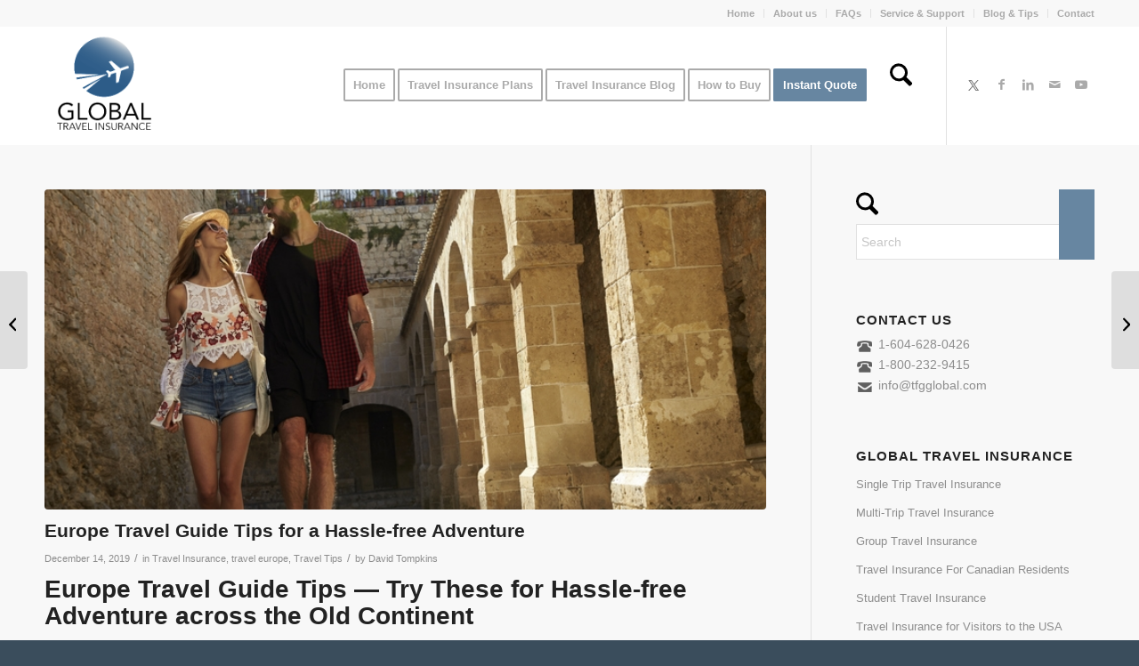

--- FILE ---
content_type: text/html; charset=UTF-8
request_url: https://globaltravelinsurance.com/europe-travel-guide-tips-for-a-hassle-free-adventure/
body_size: 25752
content:
<!DOCTYPE html><html lang="en-US" prefix="og: https://ogp.me/ns#" class="html_stretched responsive av-preloader-disabled  html_header_top html_logo_left html_main_nav_header html_menu_right html_custom html_header_sticky_disabled html_header_shrinking_disabled html_header_topbar_active html_mobile_menu_phone html_header_searchicon html_content_align_center html_header_unstick_top_disabled html_header_stretch_disabled html_minimal_header html_av-submenu-hidden html_av-submenu-display-click html_av-overlay-side html_av-overlay-side-classic html_av-submenu-noclone html_entry_id_3415 av-cookies-no-cookie-consent av-no-preview av-default-lightbox html_text_menu_active av-mobile-menu-switch-default"><head><script data-no-optimize="1">var litespeed_docref=sessionStorage.getItem("litespeed_docref");litespeed_docref&&(Object.defineProperty(document,"referrer",{get:function(){return litespeed_docref}}),sessionStorage.removeItem("litespeed_docref"));</script> <meta charset="UTF-8" /><meta name="robots" content="index, follow" /><meta name="viewport" content="width=device-width, initial-scale=1"><title>Europe Travel Guide Tips For A Hassle-free Adventure</title><meta name="description" content="Explore essential Europe travel guide tips to plan a smooth, stress-free adventure with insights on budgeting, safety, and itinerary planning."/><meta name="robots" content="follow, index, max-snippet:-1, max-video-preview:-1, max-image-preview:large"/><link rel="canonical" href="https://globaltravelinsurance.com/europe-travel-guide-tips-for-a-hassle-free-adventure/" /><meta property="og:locale" content="en_US" /><meta property="og:type" content="article" /><meta property="og:title" content="Europe Travel Guide Tips For A Hassle-free Adventure" /><meta property="og:description" content="Explore essential Europe travel guide tips to plan a smooth, stress-free adventure with insights on budgeting, safety, and itinerary planning." /><meta property="og:url" content="https://globaltravelinsurance.com/europe-travel-guide-tips-for-a-hassle-free-adventure/" /><meta property="og:site_name" content="Global Travel Insurance" /><meta property="article:publisher" content="https://www.facebook.com/tfgglobalinsurance" /><meta property="article:tag" content="europe travel" /><meta property="article:tag" content="europe trip" /><meta property="article:tag" content="european" /><meta property="article:tag" content="global travelers" /><meta property="article:tag" content="insurance" /><meta property="article:tag" content="international" /><meta property="article:tag" content="luxury travel" /><meta property="article:tag" content="travel" /><meta property="article:tag" content="travel insurance" /><meta property="article:tag" content="travel medical" /><meta property="article:tag" content="travel medical insurance" /><meta property="article:tag" content="travel tips" /><meta property="article:tag" content="trip" /><meta property="article:tag" content="trip abroad" /><meta property="article:tag" content="vacation insurance" /><meta property="article:section" content="Travel Insurance" /><meta property="og:updated_time" content="2025-11-23T18:41:44-08:00" /><meta property="og:image" content="https://globaltravelinsurance.com/wp-content/uploads/2019/12/couple-abroad-iStock-639747748-small.jpg" /><meta property="og:image:secure_url" content="https://globaltravelinsurance.com/wp-content/uploads/2019/12/couple-abroad-iStock-639747748-small.jpg" /><meta property="og:image:width" content="724" /><meta property="og:image:height" content="482" /><meta property="og:image:alt" content="Europe Travel Guide tips" /><meta property="og:image:type" content="image/jpeg" /><meta property="article:published_time" content="2019-12-14T15:42:05-08:00" /><meta property="article:modified_time" content="2025-11-23T18:41:44-08:00" /><meta name="twitter:card" content="summary_large_image" /><meta name="twitter:title" content="Europe Travel Guide Tips For A Hassle-free Adventure" /><meta name="twitter:description" content="Explore essential Europe travel guide tips to plan a smooth, stress-free adventure with insights on budgeting, safety, and itinerary planning." /><meta name="twitter:site" content="@tfgglobal" /><meta name="twitter:creator" content="@tfgglobal" /><meta name="twitter:image" content="https://globaltravelinsurance.com/wp-content/uploads/2019/12/couple-abroad-iStock-639747748-small.jpg" /><meta name="twitter:label1" content="Written by" /><meta name="twitter:data1" content="David Tompkins" /><meta name="twitter:label2" content="Time to read" /><meta name="twitter:data2" content="6 minutes" /> <script type="application/ld+json" class="rank-math-schema">{"@context":"https://schema.org","@graph":[{"@type":"Place","@id":"https://globaltravelinsurance.com/#place","address":{"@type":"PostalAddress","streetAddress":"#1500 \u2013 701","addressLocality":"West Georgia Street","addressRegion":"BC","postalCode":"V7Y 1C6","addressCountry":"Canada"}},{"@type":["InsuranceAgency","Organization"],"@id":"https://globaltravelinsurance.com/#organization","name":"Global Travel Insurance","url":"https://globaltravelinsurance.com","sameAs":["https://www.facebook.com/tfgglobalinsurance","https://twitter.com/tfgglobal"],"email":"info@tfgglobal.com","address":{"@type":"PostalAddress","streetAddress":"#1500 \u2013 701","addressLocality":"West Georgia Street","addressRegion":"BC","postalCode":"V7Y 1C6","addressCountry":"Canada"},"logo":{"@type":"ImageObject","@id":"https://globaltravelinsurance.com/#logo","url":"https://globaltravelinsurance.com/wp-content/uploads/2015/04/gtilogo2-01.png","contentUrl":"https://globaltravelinsurance.com/wp-content/uploads/2015/04/gtilogo2-01.png","caption":"Global Travel Insurance","inLanguage":"en-US","width":"1000","height":"1000"},"openingHours":["Monday,Tuesday,Wednesday,Thursday,Friday 08:00-17:00"],"location":{"@id":"https://globaltravelinsurance.com/#place"},"image":{"@id":"https://globaltravelinsurance.com/#logo"},"telephone":"+1 604-628-0426"},{"@type":"WebSite","@id":"https://globaltravelinsurance.com/#website","url":"https://globaltravelinsurance.com","name":"Global Travel Insurance","publisher":{"@id":"https://globaltravelinsurance.com/#organization"},"inLanguage":"en-US"},{"@type":"ImageObject","@id":"https://globaltravelinsurance.com/wp-content/uploads/2019/12/couple-abroad-iStock-639747748-small.jpg","url":"https://globaltravelinsurance.com/wp-content/uploads/2019/12/couple-abroad-iStock-639747748-small.jpg","width":"724","height":"482","inLanguage":"en-US"},{"@type":"BreadcrumbList","@id":"https://globaltravelinsurance.com/europe-travel-guide-tips-for-a-hassle-free-adventure/#breadcrumb","itemListElement":[{"@type":"ListItem","position":"1","item":{"@id":"https://globaltravelinsurance.com","name":"Home"}},{"@type":"ListItem","position":"2","item":{"@id":"https://globaltravelinsurance.com/category/travel-insurance/","name":"Travel Insurance"}},{"@type":"ListItem","position":"3","item":{"@id":"https://globaltravelinsurance.com/europe-travel-guide-tips-for-a-hassle-free-adventure/","name":"Europe Travel Guide Tips for a Hassle-free Adventure"}}]},{"@type":"WebPage","@id":"https://globaltravelinsurance.com/europe-travel-guide-tips-for-a-hassle-free-adventure/#webpage","url":"https://globaltravelinsurance.com/europe-travel-guide-tips-for-a-hassle-free-adventure/","name":"Europe Travel Guide Tips For A Hassle-free Adventure","datePublished":"2019-12-14T15:42:05-08:00","dateModified":"2025-11-23T18:41:44-08:00","isPartOf":{"@id":"https://globaltravelinsurance.com/#website"},"primaryImageOfPage":{"@id":"https://globaltravelinsurance.com/wp-content/uploads/2019/12/couple-abroad-iStock-639747748-small.jpg"},"inLanguage":"en-US","breadcrumb":{"@id":"https://globaltravelinsurance.com/europe-travel-guide-tips-for-a-hassle-free-adventure/#breadcrumb"}},{"@type":"BlogPosting","headline":"Europe Travel Guide Tips For A Hassle-free Adventure","datePublished":"2019-12-14T15:42:05-08:00","dateModified":"2025-11-23T18:41:44-08:00","author":{"@type":"Person","name":"David Tompkins"},"description":"If you are planning to visit or live in Europe this year, here are some great Europe travel guide tips for getting the most of your European travels. Travel insurance info.","name":"Europe Travel Guide Tips For A Hassle-free Adventure","articleSection":"travel europe, Travel Insurance, Travel Tips","@id":"https://globaltravelinsurance.com/europe-travel-guide-tips-for-a-hassle-free-adventure/#schema-11583","isPartOf":{"@id":"https://globaltravelinsurance.com/europe-travel-guide-tips-for-a-hassle-free-adventure/#webpage"},"publisher":{"@id":"https://globaltravelinsurance.com/#organization"},"image":{"@id":"https://globaltravelinsurance.com/wp-content/uploads/2019/12/couple-abroad-iStock-639747748-small.jpg"},"inLanguage":"en-US","mainEntityOfPage":{"@id":"https://globaltravelinsurance.com/europe-travel-guide-tips-for-a-hassle-free-adventure/#webpage"}}]}</script> <link rel='dns-prefetch' href='//www.googletagmanager.com' /><link rel="alternate" type="application/rss+xml" title="Global Travel Insurance &raquo; Feed" href="https://globaltravelinsurance.com/feed/" /><link rel="alternate" type="application/rss+xml" title="Global Travel Insurance &raquo; Comments Feed" href="https://globaltravelinsurance.com/comments/feed/" /><link rel="alternate" type="application/rss+xml" title="Global Travel Insurance &raquo; Europe Travel Guide Tips for a Hassle-free Adventure Comments Feed" href="https://globaltravelinsurance.com/europe-travel-guide-tips-for-a-hassle-free-adventure/feed/" /><link rel="alternate" title="oEmbed (JSON)" type="application/json+oembed" href="https://globaltravelinsurance.com/wp-json/oembed/1.0/embed?url=https%3A%2F%2Fglobaltravelinsurance.com%2Feurope-travel-guide-tips-for-a-hassle-free-adventure%2F" /><link rel="alternate" title="oEmbed (XML)" type="text/xml+oembed" href="https://globaltravelinsurance.com/wp-json/oembed/1.0/embed?url=https%3A%2F%2Fglobaltravelinsurance.com%2Feurope-travel-guide-tips-for-a-hassle-free-adventure%2F&#038;format=xml" /> <script type="litespeed/javascript">(function(){var html=document.getElementsByTagName('html')[0];var cookie_check=html.className.indexOf('av-cookies-needs-opt-in')>=0||html.className.indexOf('av-cookies-can-opt-out')>=0;var allow_continue=!0;var silent_accept_cookie=html.className.indexOf('av-cookies-user-silent-accept')>=0;if(cookie_check&&!silent_accept_cookie){if(!document.cookie.match(/aviaCookieConsent/)||html.className.indexOf('av-cookies-session-refused')>=0){allow_continue=!1}else{if(!document.cookie.match(/aviaPrivacyRefuseCookiesHideBar/)){allow_continue=!1}else if(!document.cookie.match(/aviaPrivacyEssentialCookiesEnabled/)){allow_continue=!1}else if(document.cookie.match(/aviaPrivacyGoogleWebfontsDisabled/)){allow_continue=!1}}}
if(allow_continue){var f=document.createElement('link');f.type='text/css';f.rel='stylesheet';f.href='https://fonts.googleapis.com/css?family=Open+Sans:400,600&display=auto';f.id='avia-google-webfont';document.getElementsByTagName('head')[0].appendChild(f)}})()</script> <style id='wp-img-auto-sizes-contain-inline-css' type='text/css'>img:is([sizes=auto i],[sizes^="auto," i]){contain-intrinsic-size:3000px 1500px}
/*# sourceURL=wp-img-auto-sizes-contain-inline-css */</style><link data-optimized="2" rel="stylesheet" href="https://globaltravelinsurance.com/wp-content/litespeed/ucss/71af0c85ea727cd96f5d966c2e4dd9c6.css?ver=9c60d" /><link rel="preload" as="image" href="https://globaltravelinsurance.com/wp-content/uploads/2015/04/gtilogo2-01-300x300.png"><link rel="preload" as="image" href="https://globaltravelinsurance.com/wp-content/uploads/2019/12/couple-abroad-iStock-639747748-small-724x321.jpg"><link rel="preload" as="image" href="https://expatfinancial.com/wp-content/uploads/2014/10/phone.png"><link rel="preload" as="image" href="https://expatfinancial.com/wp-content/uploads/2014/10/phone.png"><link rel="preload" as="image" href="https://expatfinancial.com/wp-content/uploads/2014/10/email.png"><style id='wp-emoji-styles-inline-css' type='text/css'>img.wp-smiley, img.emoji {
		display: inline !important;
		border: none !important;
		box-shadow: none !important;
		height: 1em !important;
		width: 1em !important;
		margin: 0 0.07em !important;
		vertical-align: -0.1em !important;
		background: none !important;
		padding: 0 !important;
	}
/*# sourceURL=wp-emoji-styles-inline-css */</style><style id='global-styles-inline-css' type='text/css'>:root{--wp--preset--aspect-ratio--square: 1;--wp--preset--aspect-ratio--4-3: 4/3;--wp--preset--aspect-ratio--3-4: 3/4;--wp--preset--aspect-ratio--3-2: 3/2;--wp--preset--aspect-ratio--2-3: 2/3;--wp--preset--aspect-ratio--16-9: 16/9;--wp--preset--aspect-ratio--9-16: 9/16;--wp--preset--color--black: #000000;--wp--preset--color--cyan-bluish-gray: #abb8c3;--wp--preset--color--white: #ffffff;--wp--preset--color--pale-pink: #f78da7;--wp--preset--color--vivid-red: #cf2e2e;--wp--preset--color--luminous-vivid-orange: #ff6900;--wp--preset--color--luminous-vivid-amber: #fcb900;--wp--preset--color--light-green-cyan: #7bdcb5;--wp--preset--color--vivid-green-cyan: #00d084;--wp--preset--color--pale-cyan-blue: #8ed1fc;--wp--preset--color--vivid-cyan-blue: #0693e3;--wp--preset--color--vivid-purple: #9b51e0;--wp--preset--color--metallic-red: #b02b2c;--wp--preset--color--maximum-yellow-red: #edae44;--wp--preset--color--yellow-sun: #eeee22;--wp--preset--color--palm-leaf: #83a846;--wp--preset--color--aero: #7bb0e7;--wp--preset--color--old-lavender: #745f7e;--wp--preset--color--steel-teal: #5f8789;--wp--preset--color--raspberry-pink: #d65799;--wp--preset--color--medium-turquoise: #4ecac2;--wp--preset--gradient--vivid-cyan-blue-to-vivid-purple: linear-gradient(135deg,rgb(6,147,227) 0%,rgb(155,81,224) 100%);--wp--preset--gradient--light-green-cyan-to-vivid-green-cyan: linear-gradient(135deg,rgb(122,220,180) 0%,rgb(0,208,130) 100%);--wp--preset--gradient--luminous-vivid-amber-to-luminous-vivid-orange: linear-gradient(135deg,rgb(252,185,0) 0%,rgb(255,105,0) 100%);--wp--preset--gradient--luminous-vivid-orange-to-vivid-red: linear-gradient(135deg,rgb(255,105,0) 0%,rgb(207,46,46) 100%);--wp--preset--gradient--very-light-gray-to-cyan-bluish-gray: linear-gradient(135deg,rgb(238,238,238) 0%,rgb(169,184,195) 100%);--wp--preset--gradient--cool-to-warm-spectrum: linear-gradient(135deg,rgb(74,234,220) 0%,rgb(151,120,209) 20%,rgb(207,42,186) 40%,rgb(238,44,130) 60%,rgb(251,105,98) 80%,rgb(254,248,76) 100%);--wp--preset--gradient--blush-light-purple: linear-gradient(135deg,rgb(255,206,236) 0%,rgb(152,150,240) 100%);--wp--preset--gradient--blush-bordeaux: linear-gradient(135deg,rgb(254,205,165) 0%,rgb(254,45,45) 50%,rgb(107,0,62) 100%);--wp--preset--gradient--luminous-dusk: linear-gradient(135deg,rgb(255,203,112) 0%,rgb(199,81,192) 50%,rgb(65,88,208) 100%);--wp--preset--gradient--pale-ocean: linear-gradient(135deg,rgb(255,245,203) 0%,rgb(182,227,212) 50%,rgb(51,167,181) 100%);--wp--preset--gradient--electric-grass: linear-gradient(135deg,rgb(202,248,128) 0%,rgb(113,206,126) 100%);--wp--preset--gradient--midnight: linear-gradient(135deg,rgb(2,3,129) 0%,rgb(40,116,252) 100%);--wp--preset--font-size--small: 1rem;--wp--preset--font-size--medium: 1.125rem;--wp--preset--font-size--large: 1.75rem;--wp--preset--font-size--x-large: clamp(1.75rem, 3vw, 2.25rem);--wp--preset--spacing--20: 0.44rem;--wp--preset--spacing--30: 0.67rem;--wp--preset--spacing--40: 1rem;--wp--preset--spacing--50: 1.5rem;--wp--preset--spacing--60: 2.25rem;--wp--preset--spacing--70: 3.38rem;--wp--preset--spacing--80: 5.06rem;--wp--preset--shadow--natural: 6px 6px 9px rgba(0, 0, 0, 0.2);--wp--preset--shadow--deep: 12px 12px 50px rgba(0, 0, 0, 0.4);--wp--preset--shadow--sharp: 6px 6px 0px rgba(0, 0, 0, 0.2);--wp--preset--shadow--outlined: 6px 6px 0px -3px rgb(255, 255, 255), 6px 6px rgb(0, 0, 0);--wp--preset--shadow--crisp: 6px 6px 0px rgb(0, 0, 0);}:root { --wp--style--global--content-size: 800px;--wp--style--global--wide-size: 1130px; }:where(body) { margin: 0; }.wp-site-blocks > .alignleft { float: left; margin-right: 2em; }.wp-site-blocks > .alignright { float: right; margin-left: 2em; }.wp-site-blocks > .aligncenter { justify-content: center; margin-left: auto; margin-right: auto; }:where(.is-layout-flex){gap: 0.5em;}:where(.is-layout-grid){gap: 0.5em;}.is-layout-flow > .alignleft{float: left;margin-inline-start: 0;margin-inline-end: 2em;}.is-layout-flow > .alignright{float: right;margin-inline-start: 2em;margin-inline-end: 0;}.is-layout-flow > .aligncenter{margin-left: auto !important;margin-right: auto !important;}.is-layout-constrained > .alignleft{float: left;margin-inline-start: 0;margin-inline-end: 2em;}.is-layout-constrained > .alignright{float: right;margin-inline-start: 2em;margin-inline-end: 0;}.is-layout-constrained > .aligncenter{margin-left: auto !important;margin-right: auto !important;}.is-layout-constrained > :where(:not(.alignleft):not(.alignright):not(.alignfull)){max-width: var(--wp--style--global--content-size);margin-left: auto !important;margin-right: auto !important;}.is-layout-constrained > .alignwide{max-width: var(--wp--style--global--wide-size);}body .is-layout-flex{display: flex;}.is-layout-flex{flex-wrap: wrap;align-items: center;}.is-layout-flex > :is(*, div){margin: 0;}body .is-layout-grid{display: grid;}.is-layout-grid > :is(*, div){margin: 0;}body{padding-top: 0px;padding-right: 0px;padding-bottom: 0px;padding-left: 0px;}a:where(:not(.wp-element-button)){text-decoration: underline;}:root :where(.wp-element-button, .wp-block-button__link){background-color: #32373c;border-width: 0;color: #fff;font-family: inherit;font-size: inherit;font-style: inherit;font-weight: inherit;letter-spacing: inherit;line-height: inherit;padding-top: calc(0.667em + 2px);padding-right: calc(1.333em + 2px);padding-bottom: calc(0.667em + 2px);padding-left: calc(1.333em + 2px);text-decoration: none;text-transform: inherit;}.has-black-color{color: var(--wp--preset--color--black) !important;}.has-cyan-bluish-gray-color{color: var(--wp--preset--color--cyan-bluish-gray) !important;}.has-white-color{color: var(--wp--preset--color--white) !important;}.has-pale-pink-color{color: var(--wp--preset--color--pale-pink) !important;}.has-vivid-red-color{color: var(--wp--preset--color--vivid-red) !important;}.has-luminous-vivid-orange-color{color: var(--wp--preset--color--luminous-vivid-orange) !important;}.has-luminous-vivid-amber-color{color: var(--wp--preset--color--luminous-vivid-amber) !important;}.has-light-green-cyan-color{color: var(--wp--preset--color--light-green-cyan) !important;}.has-vivid-green-cyan-color{color: var(--wp--preset--color--vivid-green-cyan) !important;}.has-pale-cyan-blue-color{color: var(--wp--preset--color--pale-cyan-blue) !important;}.has-vivid-cyan-blue-color{color: var(--wp--preset--color--vivid-cyan-blue) !important;}.has-vivid-purple-color{color: var(--wp--preset--color--vivid-purple) !important;}.has-metallic-red-color{color: var(--wp--preset--color--metallic-red) !important;}.has-maximum-yellow-red-color{color: var(--wp--preset--color--maximum-yellow-red) !important;}.has-yellow-sun-color{color: var(--wp--preset--color--yellow-sun) !important;}.has-palm-leaf-color{color: var(--wp--preset--color--palm-leaf) !important;}.has-aero-color{color: var(--wp--preset--color--aero) !important;}.has-old-lavender-color{color: var(--wp--preset--color--old-lavender) !important;}.has-steel-teal-color{color: var(--wp--preset--color--steel-teal) !important;}.has-raspberry-pink-color{color: var(--wp--preset--color--raspberry-pink) !important;}.has-medium-turquoise-color{color: var(--wp--preset--color--medium-turquoise) !important;}.has-black-background-color{background-color: var(--wp--preset--color--black) !important;}.has-cyan-bluish-gray-background-color{background-color: var(--wp--preset--color--cyan-bluish-gray) !important;}.has-white-background-color{background-color: var(--wp--preset--color--white) !important;}.has-pale-pink-background-color{background-color: var(--wp--preset--color--pale-pink) !important;}.has-vivid-red-background-color{background-color: var(--wp--preset--color--vivid-red) !important;}.has-luminous-vivid-orange-background-color{background-color: var(--wp--preset--color--luminous-vivid-orange) !important;}.has-luminous-vivid-amber-background-color{background-color: var(--wp--preset--color--luminous-vivid-amber) !important;}.has-light-green-cyan-background-color{background-color: var(--wp--preset--color--light-green-cyan) !important;}.has-vivid-green-cyan-background-color{background-color: var(--wp--preset--color--vivid-green-cyan) !important;}.has-pale-cyan-blue-background-color{background-color: var(--wp--preset--color--pale-cyan-blue) !important;}.has-vivid-cyan-blue-background-color{background-color: var(--wp--preset--color--vivid-cyan-blue) !important;}.has-vivid-purple-background-color{background-color: var(--wp--preset--color--vivid-purple) !important;}.has-metallic-red-background-color{background-color: var(--wp--preset--color--metallic-red) !important;}.has-maximum-yellow-red-background-color{background-color: var(--wp--preset--color--maximum-yellow-red) !important;}.has-yellow-sun-background-color{background-color: var(--wp--preset--color--yellow-sun) !important;}.has-palm-leaf-background-color{background-color: var(--wp--preset--color--palm-leaf) !important;}.has-aero-background-color{background-color: var(--wp--preset--color--aero) !important;}.has-old-lavender-background-color{background-color: var(--wp--preset--color--old-lavender) !important;}.has-steel-teal-background-color{background-color: var(--wp--preset--color--steel-teal) !important;}.has-raspberry-pink-background-color{background-color: var(--wp--preset--color--raspberry-pink) !important;}.has-medium-turquoise-background-color{background-color: var(--wp--preset--color--medium-turquoise) !important;}.has-black-border-color{border-color: var(--wp--preset--color--black) !important;}.has-cyan-bluish-gray-border-color{border-color: var(--wp--preset--color--cyan-bluish-gray) !important;}.has-white-border-color{border-color: var(--wp--preset--color--white) !important;}.has-pale-pink-border-color{border-color: var(--wp--preset--color--pale-pink) !important;}.has-vivid-red-border-color{border-color: var(--wp--preset--color--vivid-red) !important;}.has-luminous-vivid-orange-border-color{border-color: var(--wp--preset--color--luminous-vivid-orange) !important;}.has-luminous-vivid-amber-border-color{border-color: var(--wp--preset--color--luminous-vivid-amber) !important;}.has-light-green-cyan-border-color{border-color: var(--wp--preset--color--light-green-cyan) !important;}.has-vivid-green-cyan-border-color{border-color: var(--wp--preset--color--vivid-green-cyan) !important;}.has-pale-cyan-blue-border-color{border-color: var(--wp--preset--color--pale-cyan-blue) !important;}.has-vivid-cyan-blue-border-color{border-color: var(--wp--preset--color--vivid-cyan-blue) !important;}.has-vivid-purple-border-color{border-color: var(--wp--preset--color--vivid-purple) !important;}.has-metallic-red-border-color{border-color: var(--wp--preset--color--metallic-red) !important;}.has-maximum-yellow-red-border-color{border-color: var(--wp--preset--color--maximum-yellow-red) !important;}.has-yellow-sun-border-color{border-color: var(--wp--preset--color--yellow-sun) !important;}.has-palm-leaf-border-color{border-color: var(--wp--preset--color--palm-leaf) !important;}.has-aero-border-color{border-color: var(--wp--preset--color--aero) !important;}.has-old-lavender-border-color{border-color: var(--wp--preset--color--old-lavender) !important;}.has-steel-teal-border-color{border-color: var(--wp--preset--color--steel-teal) !important;}.has-raspberry-pink-border-color{border-color: var(--wp--preset--color--raspberry-pink) !important;}.has-medium-turquoise-border-color{border-color: var(--wp--preset--color--medium-turquoise) !important;}.has-vivid-cyan-blue-to-vivid-purple-gradient-background{background: var(--wp--preset--gradient--vivid-cyan-blue-to-vivid-purple) !important;}.has-light-green-cyan-to-vivid-green-cyan-gradient-background{background: var(--wp--preset--gradient--light-green-cyan-to-vivid-green-cyan) !important;}.has-luminous-vivid-amber-to-luminous-vivid-orange-gradient-background{background: var(--wp--preset--gradient--luminous-vivid-amber-to-luminous-vivid-orange) !important;}.has-luminous-vivid-orange-to-vivid-red-gradient-background{background: var(--wp--preset--gradient--luminous-vivid-orange-to-vivid-red) !important;}.has-very-light-gray-to-cyan-bluish-gray-gradient-background{background: var(--wp--preset--gradient--very-light-gray-to-cyan-bluish-gray) !important;}.has-cool-to-warm-spectrum-gradient-background{background: var(--wp--preset--gradient--cool-to-warm-spectrum) !important;}.has-blush-light-purple-gradient-background{background: var(--wp--preset--gradient--blush-light-purple) !important;}.has-blush-bordeaux-gradient-background{background: var(--wp--preset--gradient--blush-bordeaux) !important;}.has-luminous-dusk-gradient-background{background: var(--wp--preset--gradient--luminous-dusk) !important;}.has-pale-ocean-gradient-background{background: var(--wp--preset--gradient--pale-ocean) !important;}.has-electric-grass-gradient-background{background: var(--wp--preset--gradient--electric-grass) !important;}.has-midnight-gradient-background{background: var(--wp--preset--gradient--midnight) !important;}.has-small-font-size{font-size: var(--wp--preset--font-size--small) !important;}.has-medium-font-size{font-size: var(--wp--preset--font-size--medium) !important;}.has-large-font-size{font-size: var(--wp--preset--font-size--large) !important;}.has-x-large-font-size{font-size: var(--wp--preset--font-size--x-large) !important;}
/*# sourceURL=global-styles-inline-css */</style> <script type="litespeed/javascript" data-src="https://globaltravelinsurance.com/wp-includes/js/jquery/jquery.min.js?ver=3.7.1" id="jquery-core-js"></script> <link rel="https://api.w.org/" href="https://globaltravelinsurance.com/wp-json/" /><link rel="alternate" title="JSON" type="application/json" href="https://globaltravelinsurance.com/wp-json/wp/v2/posts/3415" /><link rel="EditURI" type="application/rsd+xml" title="RSD" href="https://globaltravelinsurance.com/xmlrpc.php?rsd" /><link rel='shortlink' href='https://globaltravelinsurance.com/?p=3415' /><meta name="generator" content="Site Kit by Google 1.170.0" /> <script type="litespeed/javascript">var _statcounter=_statcounter||[];_statcounter.push({"tags":{"author":"DavidT"}})</script> <script type="litespeed/javascript">(function(url){if(/(?:Chrome\/26\.0\.1410\.63 Safari\/537\.31|WordfenceTestMonBot)/.test(navigator.userAgent)){return}
var addEvent=function(evt,handler){if(window.addEventListener){document.addEventListener(evt,handler,!1)}else if(window.attachEvent){document.attachEvent('on'+evt,handler)}};var removeEvent=function(evt,handler){if(window.removeEventListener){document.removeEventListener(evt,handler,!1)}else if(window.detachEvent){document.detachEvent('on'+evt,handler)}};var evts='contextmenu dblclick drag dragend dragenter dragleave dragover dragstart drop keydown keypress keyup mousedown mousemove mouseout mouseover mouseup mousewheel scroll'.split(' ');var logHuman=function(){if(window.wfLogHumanRan){return}
window.wfLogHumanRan=!0;var wfscr=document.createElement('script');wfscr.type='text/javascript';wfscr.async=!0;wfscr.src=url+'&r='+Math.random();(document.getElementsByTagName('head')[0]||document.getElementsByTagName('body')[0]).appendChild(wfscr);for(var i=0;i<evts.length;i++){removeEvent(evts[i],logHuman)}};for(var i=0;i<evts.length;i++){addEvent(evts[i],logHuman)}})('//globaltravelinsurance.com/?wordfence_lh=1&hid=7BEC01D99B52254665472AA9710FFFB0')</script> <link rel="icon" href="https://globaltravelinsurance.com/wp-content/uploads/2015/04/gtifavi2-300x300.png" type="image/png">
<!--[if lt IE 9]><script src="https://globaltravelinsurance.com/wp-content/themes/enfold/js/html5shiv.js"></script><![endif]--><link rel="profile" href="https://gmpg.org/xfn/11" /><link rel="alternate" type="application/rss+xml" title="Global Travel Insurance RSS2 Feed" href="https://globaltravelinsurance.com/feed/" /><link rel="pingback" href="https://globaltravelinsurance.com/xmlrpc.php" /><style type='text/css' media='screen'>#top #header_main > .container, #top #header_main > .container .main_menu  .av-main-nav > li > a, #top #header_main #menu-item-shop .cart_dropdown_link{ height:134px; line-height: 134px; }
 .html_top_nav_header .av-logo-container{ height:134px;  }
 .html_header_top.html_header_sticky #top #wrap_all #main{ padding-top:162px; }</style><style type="text/css" id="wp-custom-css">.lightbox-added {
  pointer-events: none !important;
  cursor: default;
}

.avia-image-overlay-wrap a.avia_image img {
    max-width: 180px;
    min-height: 180px;
    max-height: 180px;
}
.social_bookmarks li.social_bookmarks_twitter a {
    background: url('/wp-content/uploads/2023/09/icons8-twitter-30.png') no-repeat scroll 6px 8px!important;
    width: 28px!important;
    height: 22px!important;
    background-size: 16px!important;
}

.socket_color .social_bookmarks li.social_bookmarks_twitter a {
    background: url('/wp-content/uploads/2023/09/icons8-twitter-30.png') no-repeat scroll 6px 8px!important;
    width: 28px!important;
    height: 22px!important;
    background-size: 14px!important;
} 

.social_bookmarks li.social_bookmarks_twitter a:hover {
	 background: url('/wp-content/uploads/2023/09/twitter-x-new.png') no-repeat scroll 6px 8px!important;
    width: 28px!important;
    height: 22px!important;
    background-size: 14px!important;
	 background-color: #37589b !important;
} 

.social_bookmarks li.social_bookmarks_twitter a:before {
  content: none;     
}</style><style type="text/css">@font-face {font-family: 'entypo-fontello-enfold'; font-weight: normal; font-style: normal; font-display: auto;
		src: url('https://globaltravelinsurance.com/wp-content/themes/enfold/config-templatebuilder/avia-template-builder/assets/fonts/entypo-fontello-enfold/entypo-fontello-enfold.woff2') format('woff2'),
		url('https://globaltravelinsurance.com/wp-content/themes/enfold/config-templatebuilder/avia-template-builder/assets/fonts/entypo-fontello-enfold/entypo-fontello-enfold.woff') format('woff'),
		url('https://globaltravelinsurance.com/wp-content/themes/enfold/config-templatebuilder/avia-template-builder/assets/fonts/entypo-fontello-enfold/entypo-fontello-enfold.ttf') format('truetype'),
		url('https://globaltravelinsurance.com/wp-content/themes/enfold/config-templatebuilder/avia-template-builder/assets/fonts/entypo-fontello-enfold/entypo-fontello-enfold.svg#entypo-fontello-enfold') format('svg'),
		url('https://globaltravelinsurance.com/wp-content/themes/enfold/config-templatebuilder/avia-template-builder/assets/fonts/entypo-fontello-enfold/entypo-fontello-enfold.eot'),
		url('https://globaltravelinsurance.com/wp-content/themes/enfold/config-templatebuilder/avia-template-builder/assets/fonts/entypo-fontello-enfold/entypo-fontello-enfold.eot?#iefix') format('embedded-opentype');
		}

		#top .avia-font-entypo-fontello-enfold, body .avia-font-entypo-fontello-enfold, html body [data-av_iconfont='entypo-fontello-enfold']:before{ font-family: 'entypo-fontello-enfold'; }
		
		@font-face {font-family: 'entypo-fontello'; font-weight: normal; font-style: normal; font-display: auto;
		src: url('https://globaltravelinsurance.com/wp-content/themes/enfold/config-templatebuilder/avia-template-builder/assets/fonts/entypo-fontello/entypo-fontello.woff2') format('woff2'),
		url('https://globaltravelinsurance.com/wp-content/themes/enfold/config-templatebuilder/avia-template-builder/assets/fonts/entypo-fontello/entypo-fontello.woff') format('woff'),
		url('https://globaltravelinsurance.com/wp-content/themes/enfold/config-templatebuilder/avia-template-builder/assets/fonts/entypo-fontello/entypo-fontello.ttf') format('truetype'),
		url('https://globaltravelinsurance.com/wp-content/themes/enfold/config-templatebuilder/avia-template-builder/assets/fonts/entypo-fontello/entypo-fontello.svg#entypo-fontello') format('svg'),
		url('https://globaltravelinsurance.com/wp-content/themes/enfold/config-templatebuilder/avia-template-builder/assets/fonts/entypo-fontello/entypo-fontello.eot'),
		url('https://globaltravelinsurance.com/wp-content/themes/enfold/config-templatebuilder/avia-template-builder/assets/fonts/entypo-fontello/entypo-fontello.eot?#iefix') format('embedded-opentype');
		}

		#top .avia-font-entypo-fontello, body .avia-font-entypo-fontello, html body [data-av_iconfont='entypo-fontello']:before{ font-family: 'entypo-fontello'; }</style></head><body data-rsssl=1 id="top" class="wp-singular post-template-default single single-post postid-3415 single-format-standard wp-theme-enfold stretched rtl_columns av-curtain-numeric open_sans  post-type-post category-travel-insurance category-travel-europe category-travel-tips post_tag-europe-travel post_tag-europe-trip post_tag-european post_tag-global-travelers post_tag-insurance post_tag-international post_tag-luxury-travel post_tag-travel post_tag-travel-insurance post_tag-travel-medical post_tag-travel-medical-insurance post_tag-travel-tips post_tag-trip post_tag-trip-abroad post_tag-vacation-insurance avia-responsive-images-support" itemscope="itemscope" itemtype="https://schema.org/WebPage" ><div id='wrap_all'><header id='header' class='all_colors header_color light_bg_color  av_header_top av_logo_left av_main_nav_header av_menu_right av_custom av_header_sticky_disabled av_header_shrinking_disabled av_header_stretch_disabled av_mobile_menu_phone av_header_searchicon av_header_unstick_top_disabled av_minimal_header av_bottom_nav_disabled  av_alternate_logo_active av_header_border_disabled' aria-label="Header" data-av_shrink_factor='50' role="banner" itemscope="itemscope" itemtype="https://schema.org/WPHeader" ><div id='header_meta' class='container_wrap container_wrap_meta  av_icon_active_main av_secondary_right av_extra_header_active av_entry_id_3415'><div class='container'><nav class='sub_menu'  role="navigation" itemscope="itemscope" itemtype="https://schema.org/SiteNavigationElement" ><ul role="menu" class="menu" id="avia2-menu"><li role="menuitem" id="menu-item-411" class="menu-item menu-item-type-post_type menu-item-object-page menu-item-home menu-item-411"><a href="https://globaltravelinsurance.com/">Home</a></li><li role="menuitem" id="menu-item-2362" class="menu-item menu-item-type-post_type menu-item-object-page menu-item-2362"><a href="https://globaltravelinsurance.com/about-global-travel-insurance/">About us</a></li><li role="menuitem" id="menu-item-931" class="menu-item menu-item-type-post_type menu-item-object-page menu-item-931"><a href="https://globaltravelinsurance.com/frequently-asked-questions-travel-insurance/">FAQs</a></li><li role="menuitem" id="menu-item-699" class="menu-item menu-item-type-post_type menu-item-object-page menu-item-699"><a href="https://globaltravelinsurance.com/service-support-tfg-global-travel-insurance/">Service &#038; Support</a></li><li role="menuitem" id="menu-item-410" class="menu-item menu-item-type-post_type menu-item-object-page current_page_parent menu-item-has-children menu-item-410"><a href="https://globaltravelinsurance.com/news/">Blog &#038; Tips</a><ul class="sub-menu"><li role="menuitem" id="menu-item-995" class="menu-item menu-item-type-post_type menu-item-object-page current_page_parent menu-item-995"><a href="https://globaltravelinsurance.com/news/">News</a></li><li role="menuitem" id="menu-item-993" class="menu-item menu-item-type-post_type menu-item-object-page menu-item-993"><a href="https://globaltravelinsurance.com/helpful-tips-for-travelers-around-the-world/">Tips for travelers</a></li><li role="menuitem" id="menu-item-994" class="menu-item menu-item-type-post_type menu-item-object-page menu-item-994"><a href="https://globaltravelinsurance.com/links-of-interest-to-travelers/">Links of Interest to Travelers</a></li><li role="menuitem" id="menu-item-2213" class="menu-item menu-item-type-post_type menu-item-object-page menu-item-2213"><a href="https://globaltravelinsurance.com/why-get-travel-insurance/">Why Get Travel Insurance?</a></li></ul></li><li role="menuitem" id="menu-item-413" class="menu-item menu-item-type-post_type menu-item-object-page menu-item-413"><a href="https://globaltravelinsurance.com/contact-global-travel-insurance/">Contact</a></li></ul></nav></div></div><div  id='header_main' class='container_wrap container_wrap_logo'><div class='container av-logo-container'><div class='inner-container'><span class='logo avia-standard-logo'><a href='https://globaltravelinsurance.com/' class='' aria-label='Global Travel Insurance' ><img src="https://globaltravelinsurance.com/wp-content/uploads/2015/04/gtilogo2-01-300x300.png" height="100" width="300" alt="Global Travel Insurance" title="" fetchpriority="high" decoding="sync"/></a></span><nav class='main_menu' data-selectname='Select a page'  role="navigation" itemscope="itemscope" itemtype="https://schema.org/SiteNavigationElement" ><div class="avia-menu av-main-nav-wrap av_menu_icon_beside"><ul role="menu" class="menu av-main-nav" id="avia-menu"><li role="menuitem" id="menu-item-127" class="menu-item menu-item-type-post_type menu-item-object-page menu-item-home av-menu-button av-menu-button-bordered menu-item-top-level menu-item-top-level-1"><a href="https://globaltravelinsurance.com/" itemprop="url" tabindex="0"><span class="avia-bullet"></span><span class="avia-menu-text">Home</span><span class="avia-menu-fx"><span class="avia-arrow-wrap"><span class="avia-arrow"></span></span></span></a></li><li role="menuitem" id="menu-item-409" class="menu-item menu-item-type-post_type menu-item-object-page av-menu-button av-menu-button-bordered menu-item-top-level menu-item-top-level-2"><a href="https://globaltravelinsurance.com/travel-insurance-plans/" itemprop="url" tabindex="0"><span class="avia-bullet"></span><span class="avia-menu-text">Travel Insurance Plans</span><span class="avia-menu-fx"><span class="avia-arrow-wrap"><span class="avia-arrow"></span></span></span></a></li><li role="menuitem" id="menu-item-3510" class="menu-item menu-item-type-post_type menu-item-object-page current_page_parent av-menu-button av-menu-button-bordered menu-item-top-level menu-item-top-level-3"><a href="https://globaltravelinsurance.com/news/" itemprop="url" tabindex="0"><span class="avia-bullet"></span><span class="avia-menu-text">Travel Insurance Blog</span><span class="avia-menu-fx"><span class="avia-arrow-wrap"><span class="avia-arrow"></span></span></span></a></li><li role="menuitem" id="menu-item-585" class="menu-item menu-item-type-post_type menu-item-object-page av-menu-button av-menu-button-bordered menu-item-top-level menu-item-top-level-4"><a href="https://globaltravelinsurance.com/how-to-buy-travel-insurance/" itemprop="url" tabindex="0"><span class="avia-bullet"></span><span class="avia-menu-text">How to Buy</span><span class="avia-menu-fx"><span class="avia-arrow-wrap"><span class="avia-arrow"></span></span></span></a></li><li role="menuitem" id="menu-item-586" class="menu-item menu-item-type-post_type menu-item-object-page av-menu-button av-menu-button-colored menu-item-top-level menu-item-top-level-5"><a href="https://globaltravelinsurance.com/quote-request/" itemprop="url" tabindex="0"><span class="avia-bullet"></span><span class="avia-menu-text">Instant Quote</span><span class="avia-menu-fx"><span class="avia-arrow-wrap"><span class="avia-arrow"></span></span></span></a></li><li id="menu-item-search" class="noMobile menu-item menu-item-search-dropdown menu-item-avia-special" role="menuitem"><a class="avia-svg-icon avia-font-svg_entypo-fontello" aria-label="Search" href="?s=" rel="nofollow" title="Click to open the search input field" data-avia-search-tooltip="
&lt;search&gt;
&lt;form role=&quot;search&quot; action=&quot;https://globaltravelinsurance.com/&quot; id=&quot;searchform&quot; method=&quot;get&quot; class=&quot;&quot;&gt;
&lt;div&gt;
&lt;span class=&#039;av_searchform_search avia-svg-icon avia-font-svg_entypo-fontello&#039; data-av_svg_icon=&#039;search&#039; data-av_iconset=&#039;svg_entypo-fontello&#039;&gt;&lt;svg version=&quot;1.1&quot; xmlns=&quot;http://www.w3.org/2000/svg&quot; width=&quot;25&quot; height=&quot;32&quot; viewBox=&quot;0 0 25 32&quot; preserveAspectRatio=&quot;xMidYMid meet&quot; aria-labelledby=&#039;av-svg-title-1&#039; aria-describedby=&#039;av-svg-desc-1&#039; role=&quot;graphics-symbol&quot; aria-hidden=&quot;true&quot;&gt;
&lt;title id=&#039;av-svg-title-1&#039;&gt;Search&lt;/title&gt;
&lt;desc id=&#039;av-svg-desc-1&#039;&gt;Search&lt;/desc&gt;
&lt;path d=&quot;M24.704 24.704q0.96 1.088 0.192 1.984l-1.472 1.472q-1.152 1.024-2.176 0l-6.080-6.080q-2.368 1.344-4.992 1.344-4.096 0-7.136-3.040t-3.040-7.136 2.88-7.008 6.976-2.912 7.168 3.040 3.072 7.136q0 2.816-1.472 5.184zM3.008 13.248q0 2.816 2.176 4.992t4.992 2.176 4.832-2.016 2.016-4.896q0-2.816-2.176-4.96t-4.992-2.144-4.832 2.016-2.016 4.832z&quot;&gt;&lt;/path&gt;
&lt;/svg&gt;&lt;/span&gt;			&lt;input type=&quot;submit&quot; value=&quot;&quot; id=&quot;searchsubmit&quot; class=&quot;button&quot; title=&quot;Enter at least 3 characters to show search results in a dropdown or click to route to search result page to show all results&quot; /&gt;
&lt;input type=&quot;search&quot; id=&quot;s&quot; name=&quot;s&quot; value=&quot;&quot; aria-label=&#039;Search&#039; placeholder=&#039;Search&#039; required /&gt;
&lt;/div&gt;
&lt;/form&gt;
&lt;/search&gt;
" data-av_svg_icon='search' data-av_iconset='svg_entypo-fontello'><svg version="1.1" xmlns="http://www.w3.org/2000/svg" width="25" height="32" viewBox="0 0 25 32" preserveAspectRatio="xMidYMid meet" aria-labelledby='av-svg-title-2' aria-describedby='av-svg-desc-2' role="graphics-symbol" aria-hidden="true"><title id='av-svg-title-2'>Click to open the search input field</title>
<desc id='av-svg-desc-2'>Click to open the search input field</desc>
<path d="M24.704 24.704q0.96 1.088 0.192 1.984l-1.472 1.472q-1.152 1.024-2.176 0l-6.080-6.080q-2.368 1.344-4.992 1.344-4.096 0-7.136-3.040t-3.040-7.136 2.88-7.008 6.976-2.912 7.168 3.040 3.072 7.136q0 2.816-1.472 5.184zM3.008 13.248q0 2.816 2.176 4.992t4.992 2.176 4.832-2.016 2.016-4.896q0-2.816-2.176-4.96t-4.992-2.144-4.832 2.016-2.016 4.832z"></path>
</svg><span class="avia_hidden_link_text">Search</span></a></li><li class="av-burger-menu-main menu-item-avia-special " role="menuitem">
<a href="#" aria-label="Menu" aria-hidden="false">
<span class="av-hamburger av-hamburger--spin av-js-hamburger">
<span class="av-hamburger-box">
<span class="av-hamburger-inner"></span>
<strong>Menu</strong>
</span>
</span>
<span class="avia_hidden_link_text">Menu</span>
</a></li></ul></div><ul class='noLightbox social_bookmarks icon_count_5'><li class='social_bookmarks_twitter av-social-link-twitter social_icon_1 avia_social_iconfont'><a  target="_blank" aria-label="Link to X" href='https://x.com/tfgglobal' data-av_icon='' data-av_iconfont='entypo-fontello' title="Link to X" desc="Link to X" title='Link to X'><span class='avia_hidden_link_text'>Link to X</span></a></li><li class='social_bookmarks_facebook av-social-link-facebook social_icon_2 avia_social_iconfont'><a  target="_blank" aria-label="Link to Facebook" href='https://www.facebook.com/TFGglobaltravelinsurance' data-av_icon='' data-av_iconfont='entypo-fontello' title="Link to Facebook" desc="Link to Facebook" title='Link to Facebook'><span class='avia_hidden_link_text'>Link to Facebook</span></a></li><li class='social_bookmarks_linkedin av-social-link-linkedin social_icon_3 avia_social_iconfont'><a  target="_blank" aria-label="Link to LinkedIn" href='https://ca.linkedin.com/company/tfg-global-insurance-solutions-ltd.' data-av_icon='' data-av_iconfont='entypo-fontello' title="Link to LinkedIn" desc="Link to LinkedIn" title='Link to LinkedIn'><span class='avia_hidden_link_text'>Link to LinkedIn</span></a></li><li class='social_bookmarks_mail av-social-link-mail social_icon_4 avia_social_iconfont'><a  aria-label="Link to Mail" href='mailto:info@tfgglobal.com' data-av_icon='' data-av_iconfont='entypo-fontello' title="Link to Mail" desc="Link to Mail" title='Link to Mail'><span class='avia_hidden_link_text'>Link to Mail</span></a></li><li class='social_bookmarks_youtube av-social-link-youtube social_icon_5 avia_social_iconfont'><a  target="_blank" aria-label="Link to Youtube" href='https://www.youtube.com/channel/UCxMp7R-MbMVTbu5RbUcdnQg' data-av_icon='' data-av_iconfont='entypo-fontello' title="Link to Youtube" desc="Link to Youtube" title='Link to Youtube'><span class='avia_hidden_link_text'>Link to Youtube</span></a></li></ul></nav></div></div></div><div class="header_bg"></div></header><div id='main' class='all_colors' data-scroll-offset='0'><div class='container_wrap container_wrap_first main_color sidebar_right'><div class='container template-blog template-single-blog '><main class='content units av-content-small alpha  av-main-single'  role="main" itemscope="itemscope" itemtype="https://schema.org/Blog" ><article class="post-entry post-entry-type-standard post-entry-3415 post-loop-1 post-parity-odd post-entry-last single-big with-slider post-3415 post type-post status-publish format-standard has-post-thumbnail hentry category-travel-insurance category-travel-europe category-travel-tips tag-europe-travel tag-europe-trip tag-european tag-global-travelers tag-insurance tag-international tag-luxury-travel tag-travel tag-travel-insurance tag-travel-medical tag-travel-medical-insurance tag-travel-tips tag-trip tag-trip-abroad tag-vacation-insurance"  itemscope="itemscope" itemtype="https://schema.org/BlogPosting" itemprop="blogPost" ><div class="big-preview single-big"  itemprop="image" itemscope="itemscope" itemtype="https://schema.org/ImageObject" ><a href="https://globaltravelinsurance.com/wp-content/uploads/2019/12/couple-abroad-iStock-639747748-small.jpg" data-srcset="https://globaltravelinsurance.com/wp-content/uploads/2019/12/couple-abroad-iStock-639747748-small.jpg 724w, https://globaltravelinsurance.com/wp-content/uploads/2019/12/couple-abroad-iStock-639747748-small-300x200.jpg 300w, https://globaltravelinsurance.com/wp-content/uploads/2019/12/couple-abroad-iStock-639747748-small-705x469.jpg 705w" data-sizes="(max-width: 724px) 100vw, 724px"  title="Couple sightseeing in Ibiza, looking at each other" ><img loading="lazy" width="724" height="321" src="https://globaltravelinsurance.com/wp-content/uploads/2019/12/couple-abroad-iStock-639747748-small-724x321.jpg" class="wp-image-3895 avia-img-lazy-loading-3895 attachment-entry_with_sidebar size-entry_with_sidebar wp-post-image" alt="" decoding="sync" fetchpriority="high"/></a></div><div class="blog-meta"></div><div class='entry-content-wrapper clearfix standard-content'><header class="entry-content-header" aria-label="Post: Europe Travel Guide Tips for a Hassle-free Adventure"><h1 class='post-title entry-title '  itemprop="headline" >Europe Travel Guide Tips for a Hassle-free Adventure<span class="post-format-icon minor-meta"></span></h1><span class="post-meta-infos"><time class="date-container minor-meta updated"  itemprop="datePublished" datetime="2019-12-14T15:42:05-08:00" >December 14, 2019</time><span class="text-sep">/</span><span class="blog-categories minor-meta">in <a href="https://globaltravelinsurance.com/category/travel-insurance/" rel="tag">Travel Insurance</a>, <a href="https://globaltravelinsurance.com/category/travel-europe/" rel="tag">travel europe</a>, <a href="https://globaltravelinsurance.com/category/travel-tips/" rel="tag">Travel Tips</a></span><span class="text-sep">/</span><span class="blog-author minor-meta">by <span class="entry-author-link"  itemprop="author" ><span class="author"><span class="fn"><a href="https://globaltravelinsurance.com/author/davidt/" title="Posts by David Tompkins" rel="author">David Tompkins</a></span></span></span></span></span></header><div class="entry-content"  itemprop="text" ><h2>Europe Travel Guide Tips — Try These for Hassle-free Adventure across the Old Continent</h2><p>Europe has a little bit of something for everyone. One of the most diverse continents, Europe not only has a deep-rooted history but is also a melting pot of cultures from across the globe. From its east end to its west side, Europe is a mixture of unique architecture, varied cuisines, languages, cultures, and customs. With the dissolution of border checks within the European Union (EU), traveling from one country to another is quite easy and also affordable. So get your backpack ready with our Europe travel guide tips to sojourn around this Old Continent to your heart’s content.<span id="more-3415"></span></p><h2>How to Get Around Europe?</h2><p>To make the most of your stay, follow this Europe travel guide tips:</p><h3>Natural Beauty to Architectural Wonders — Things to See and Do in Europe</h3><p>The busy cities of Europe are full of architectural marvels that represent the ancient religion that existed as well as the culture and civilization of the continent. Every movement that Europe went through is reflected in its architecture. Gothic, Neo-Classical, Medieval, Renaissance and Restoration — all exist as emblems of European history. Some of the cities you can visit for their architecture are London, Berlin, Barcelona, Rome, and Paris.</p><p>No one does museums as well as Europe. Some of the world’s most beautiful museums are found here that narrate the history of civilization from the first fossils that took shape ages ago to contemporary art. The must-see museums include the British Museum (London), the very modern Pompidou Center (Paris), the Rijksmuseum (Amsterdam), The Louvre (Paris), Prado (Madrid), <a href="https://www.nationalgallery.org.uk/visiting/plan-your-visit" target="_blank" rel="noopener noreferrer">The National Gallery</a> (London), The Museum of Broken Relationships (Zagreb), and the <a href="https://www.tate.org.uk/" target="_blank" rel="nofollow noopener noreferrer">Tate Modern</a> (London).</p><p>Europe is<strong> </strong>also one of the few continents that attract visitors for Christmas. Hordes of travelers descend on European cities to explore their Christmas markets and celebrations. Christmas atmosphere in Europe is filled with twinkling lights and decorations, carol singing and concerts, midnight masses, and lots of holiday cheer and shopping. The cities of Strasbourg, Prague, London, Vienna, Rovaniemi, and Milan are some of the most enchanting ones that should not be given a miss during Christmas time.</p><p>And if you&#8217;re a fan of Santa Claus, you just can&#8217;t afford to miss a visit to Santa land. Rovaniemi, the official home of Santa Claus, is located in the heart of Lapland. Travelers get to visit and greet the Santa at the Santa Village. This they can do on all the 365 days of the year!</p><p><img data-lazyloaded="1" src="[data-uri]" decoding="async" class="alignleft wp-image-3235 size-medium" data-src="https://globaltravelinsurance.com/wp-content/uploads/2019/11/backpacker-iStock-628109306-small-300x200.jpg" alt="travel tips &amp; hacks" width="300" height="200" data-srcset="https://globaltravelinsurance.com/wp-content/uploads/2019/11/backpacker-iStock-628109306-small-300x200.jpg 300w, https://globaltravelinsurance.com/wp-content/uploads/2019/11/backpacker-iStock-628109306-small-705x470.jpg 705w, https://globaltravelinsurance.com/wp-content/uploads/2019/11/backpacker-iStock-628109306-small.jpg 724w" data-sizes="(max-width: 300px) 100vw, 300px" /></p><h3>Money-Saving Tips</h3><p>Though a trip to Europe may sound like a costly affair, there are several things you can do to cut down on unnecessary expenses and enjoy a pocket-friendly holiday or excursion throughout the continent.</p><p>Paying for food is one of the bigger costs involved while traveling. It helps to look for inexpensive food alternatives. Several outlets at train stations, bus stations, and main pedestrian areas offer food items like sandwiches, slices of pizza, or sausages at budgeted costs. If possible, cook your meals. Save money by buying food items at thrift stores or discounts from supermarkets.</p><p>Opt for cheaper means of travel. Try to book tickets in advance on budget airlines. Train travel is another affordable travel option as well as comfortable. If glamour is not important to you, hop onto a bus. It not just saves you money, but also saves you time. If you have to book a cab or taxi, try to share your ride. It will be lighter in the pocket and you may end up making friends with your co-passengers.</p><p>Try traveling to countries that do not depend on the Euro, but instead use their currency. Book walking tours. Most of the popular towns and cities organize tours and excursions for visitors, and generally, they are free.</p><h3>Visit Europe All Year Round</h3><p>Europe is a round-the-year travel destination. Whether it is summertime or Europe’s freezing winters, the Old Continent welcomes visitors with open arms. But <a href="https://globaltravelinsurance.com/8-tips-for-travelling-to-europe/">Europe</a> can become a bit of a mess during its peak season — summers. There is a huge inflow of travelers at this time of the year. The months of June, July, and August are best avoided. Traveling between November and March is a better choice. There are fewer crowds and shorter queues to navigate. Though the winter months too tend to get a bit busy due to the influx of winter sports lovers and Christmas shoppers, they are manageable and enjoyable. Early spring and fall are supposedly the best times to explore the continent.</p><p><img data-lazyloaded="1" src="[data-uri]" decoding="async" class="alignnone wp-image-3236 size-medium" data-src="https://globaltravelinsurance.com/wp-content/uploads/2019/11/Seniors-in-paris-iStock-85543921-small-300x200.jpg" alt="Europe Travel Guide tips" width="300" height="200" data-srcset="https://globaltravelinsurance.com/wp-content/uploads/2019/11/Seniors-in-paris-iStock-85543921-small-300x200.jpg 300w, https://globaltravelinsurance.com/wp-content/uploads/2019/11/Seniors-in-paris-iStock-85543921-small-705x470.jpg 705w, https://globaltravelinsurance.com/wp-content/uploads/2019/11/Seniors-in-paris-iStock-85543921-small.jpg 724w" data-sizes="(max-width: 300px) 100vw, 300px" /></p><h4>Which is the best way to travel in Europe?</h4><p>Europe’s railway network is one of the best in the world. Train travel is convenient and comfortable. Tickets can be purchased minutes before you leave for your destination, but planning and booking in advance are always advantageous. EURail Passes are a good choice if you’re going to take a long train journey across several countries. Europe also has a range of budget airlines that fly at a minimal cost.</p><p>You can comfortably travel around most European cities by local trams, subways, or buses. These modes of travel keep your expenses low and are convenient too. If your itinerary is flexible, you can hire a cab or opt for a ride-sharing service. Ride with locals between cities or even countries. It’s not only a cheap mode of transportation but also perfectly safe. Another way of travel, though not meant for everyone, is hitchhiking around Europe. It’s quite a common sight to see travelers backpacking across the continent and it is also very safe.</p><h3>Staying Safe in Europe</h3><p>With the many attacks and political ‘drama’ taking place in Europe, many people do not consider it a safe place to travel to in current times. But Europe is no more dangerous than any other place in the world. Yes, there may be stray instances of scams and petty crimes taking place that you must be alert about, but overall Europe is safe to travel to, both for backpackers and solo travelers. Just be alert and guard your stuff while on the move. This should be enough to keep you and your belongings safe.</p><p>Carry copies of your documents at all times and keep your loved ones informed about your whereabouts. If you notice any security issues, make sure you inform the authorities &#8211; this is especially helpful.</p><h4>Travel Insurance is Not an Option, it’s a Must</h4><p>While planning your Europe itinerary, don’t forget to <a href="https://globaltravelinsurance.com/travel-insurance-plans/">invest in a good travel insurance cover</a> for yourself as well as your family. An appropriate travel insurance policy will protect you and your family against injury, illness, hefty medical bills, theft, last-minute cancellations, missed flights, and other unexpected happenings. A standard policy not only covers medical costs while abroad but can also arrange repatriation flights if urgently required. If your insurance provider does not include baggage protection in their policy, consider getting extra cover added. Also, ensure that your insurance company will provide 24/7 assistance.</p><p><img data-lazyloaded="1" src="[data-uri]" loading="lazy" decoding="async" class="alignleft wp-image-2893 size-medium" data-src="https://globaltravelinsurance.com/wp-content/uploads/2019/05/1-300x200.jpg" alt="Travel Insurance Coverage" width="300" height="200" data-srcset="https://globaltravelinsurance.com/wp-content/uploads/2019/05/1-300x200.jpg 300w, https://globaltravelinsurance.com/wp-content/uploads/2019/05/1-768x513.jpg 768w, https://globaltravelinsurance.com/wp-content/uploads/2019/05/1-845x566.jpg 845w, https://globaltravelinsurance.com/wp-content/uploads/2019/05/1-705x471.jpg 705w, https://globaltravelinsurance.com/wp-content/uploads/2019/05/1-450x300.jpg 450w, https://globaltravelinsurance.com/wp-content/uploads/2019/05/1.jpg 848w" data-sizes="auto, (max-width: 300px) 100vw, 300px" /></p><p>If possible, get hold of the <a href="https://expatfinancial.com/healthcare-information-by-region/european-healthcare-system/european-health-insurance-card-ehic-information-for-expats/" target="_blank" rel="noopener">European Health Insurance Card (EHIC)</a>. But the EHIC card is not an alternative to a standard insurance policy. It is just a good addition along with a reliable insurance cover. All EU citizens can for now, till the Brexit negotiations are on, use the EHIC in all EU countries.</p><p>Travel insurance is a wise idea, but insurance covers can differ from one provider to another. Read and examine all terms and conditions before committing to a policy cover.</p><p><a href="https://globaltravelinsurance.com/instant-quote/"><img data-lazyloaded="1" src="[data-uri]" loading="lazy" decoding="async" class="alignleft size-medium wp-image-1179" data-src="https://globaltravelinsurance.com/wp-content/uploads/2015/08/request-quote-button-300x102.png" alt="" width="300" height="102" data-srcset="https://globaltravelinsurance.com/wp-content/uploads/2015/08/request-quote-button-300x102.png 300w, https://globaltravelinsurance.com/wp-content/uploads/2015/08/request-quote-button.png 436w" data-sizes="auto, (max-width: 300px) 100vw, 300px" /></a></p><p>&nbsp;</p></div><footer class="entry-footer"><span class="blog-tags minor-meta"><strong>Tags:</strong><span> <a href="https://globaltravelinsurance.com/tag/europe-travel/" rel="tag">europe travel</a>, <a href="https://globaltravelinsurance.com/tag/europe-trip/" rel="tag">europe trip</a>, <a href="https://globaltravelinsurance.com/tag/european/" rel="tag">european</a>, <a href="https://globaltravelinsurance.com/tag/global-travelers/" rel="tag">global travelers</a>, <a href="https://globaltravelinsurance.com/tag/insurance/" rel="tag">insurance</a>, <a href="https://globaltravelinsurance.com/tag/international/" rel="tag">international</a>, <a href="https://globaltravelinsurance.com/tag/luxury-travel/" rel="tag">luxury travel</a>, <a href="https://globaltravelinsurance.com/tag/travel/" rel="tag">travel</a>, <a href="https://globaltravelinsurance.com/tag/travel-insurance/" rel="tag">travel insurance</a>, <a href="https://globaltravelinsurance.com/tag/travel-medical/" rel="tag">travel medical</a>, <a href="https://globaltravelinsurance.com/tag/travel-medical-insurance/" rel="tag">travel medical insurance</a>, <a href="https://globaltravelinsurance.com/tag/travel-tips/" rel="tag">travel tips</a>, <a href="https://globaltravelinsurance.com/tag/trip/" rel="tag">trip</a>, <a href="https://globaltravelinsurance.com/tag/trip-abroad/" rel="tag">trip abroad</a>, <a href="https://globaltravelinsurance.com/tag/vacation-insurance/" rel="tag">vacation insurance</a></span></span><div class='av-social-sharing-box av-social-sharing-box-default av-social-sharing-box-fullwidth'><div class="av-share-box"><h5 class='av-share-link-description av-no-toc '>Share this entry</h5><ul class="av-share-box-list noLightbox"><li class='av-share-link av-social-link-facebook avia_social_iconfont' ><a target="_blank" aria-label="Share on Facebook" href='https://www.facebook.com/sharer.php?u=https://globaltravelinsurance.com/europe-travel-guide-tips-for-a-hassle-free-adventure/&#038;t=Europe%20Travel%20Guide%20Tips%20for%20a%20Hassle-free%20Adventure' data-av_icon='' data-av_iconfont='entypo-fontello'  title='' data-avia-related-tooltip='Share on Facebook'><span class='avia_hidden_link_text'>Share on Facebook</span></a></li><li class='av-share-link av-social-link-twitter avia_social_iconfont' ><a target="_blank" aria-label="Share on X" href='https://twitter.com/share?text=Europe%20Travel%20Guide%20Tips%20for%20a%20Hassle-free%20Adventure&#038;url=https://globaltravelinsurance.com/?p=3415' data-av_icon='' data-av_iconfont='entypo-fontello'  title='' data-avia-related-tooltip='Share on X'><span class='avia_hidden_link_text'>Share on X</span></a></li><li class='av-share-link av-social-link-whatsapp avia_social_iconfont' ><a target="_blank" aria-label="Share on WhatsApp" href='https://api.whatsapp.com/send?text=https://globaltravelinsurance.com/europe-travel-guide-tips-for-a-hassle-free-adventure/' data-av_icon='' data-av_iconfont='entypo-fontello'  title='' data-avia-related-tooltip='Share on WhatsApp'><span class='avia_hidden_link_text'>Share on WhatsApp</span></a></li><li class='av-share-link av-social-link-pinterest avia_social_iconfont' ><a target="_blank" aria-label="Share on Pinterest" href='https://pinterest.com/pin/create/button/?url=https%3A%2F%2Fglobaltravelinsurance.com%2Feurope-travel-guide-tips-for-a-hassle-free-adventure%2F&#038;description=Europe%20Travel%20Guide%20Tips%20for%20a%20Hassle-free%20Adventure&#038;media=https%3A%2F%2Fglobaltravelinsurance.com%2Fwp-content%2Fuploads%2F2019%2F12%2Fcouple-abroad-iStock-639747748-small-705x469.jpg' data-av_icon='' data-av_iconfont='entypo-fontello'  title='' data-avia-related-tooltip='Share on Pinterest'><span class='avia_hidden_link_text'>Share on Pinterest</span></a></li><li class='av-share-link av-social-link-linkedin avia_social_iconfont' ><a target="_blank" aria-label="Share on LinkedIn" href='https://linkedin.com/shareArticle?mini=true&#038;title=Europe%20Travel%20Guide%20Tips%20for%20a%20Hassle-free%20Adventure&#038;url=https://globaltravelinsurance.com/europe-travel-guide-tips-for-a-hassle-free-adventure/' data-av_icon='' data-av_iconfont='entypo-fontello'  title='' data-avia-related-tooltip='Share on LinkedIn'><span class='avia_hidden_link_text'>Share on LinkedIn</span></a></li><li class='av-share-link av-social-link-tumblr avia_social_iconfont' ><a target="_blank" aria-label="Share on Tumblr" href='https://www.tumblr.com/share/link?url=https%3A%2F%2Fglobaltravelinsurance.com%2Feurope-travel-guide-tips-for-a-hassle-free-adventure%2F&#038;name=Europe%20Travel%20Guide%20Tips%20for%20a%20Hassle-free%20Adventure&#038;description=Europe%20Travel%20Guide%20Tips%20%E2%80%94%20Try%20These%20for%20Hassle-free%20Adventure%20across%20the%20Old%20Continent%20Europe%20has%20a%20little%20bit%20of%20something%20for%20everyone.%20One%20of%20the%20most%20diverse%20continents%2C%20Europe%20not%20only%20has%20a%20deep-rooted%20history%20but%20is%20also%20a%20melting%20pot%20of%20cultures%20from%20across%20the%20globe.%20From%20its%20east%20end%20to%20its%20west%20%5B%E2%80%A6%5D' data-av_icon='' data-av_iconfont='entypo-fontello'  title='' data-avia-related-tooltip='Share on Tumblr'><span class='avia_hidden_link_text'>Share on Tumblr</span></a></li><li class='av-share-link av-social-link-vk avia_social_iconfont' ><a target="_blank" aria-label="Share on Vk" href='https://vk.com/share.php?url=https://globaltravelinsurance.com/europe-travel-guide-tips-for-a-hassle-free-adventure/' data-av_icon='' data-av_iconfont='entypo-fontello'  title='' data-avia-related-tooltip='Share on Vk'><span class='avia_hidden_link_text'>Share on Vk</span></a></li><li class='av-share-link av-social-link-reddit avia_social_iconfont' ><a target="_blank" aria-label="Share on Reddit" href='https://reddit.com/submit?url=https://globaltravelinsurance.com/europe-travel-guide-tips-for-a-hassle-free-adventure/&#038;title=Europe%20Travel%20Guide%20Tips%20for%20a%20Hassle-free%20Adventure' data-av_icon='' data-av_iconfont='entypo-fontello'  title='' data-avia-related-tooltip='Share on Reddit'><span class='avia_hidden_link_text'>Share on Reddit</span></a></li><li class='av-share-link av-social-link-mail avia_social_iconfont' ><a  aria-label="Share by Mail" href='mailto:?subject=Europe%20Travel%20Guide%20Tips%20for%20a%20Hassle-free%20Adventure&#038;body=https://globaltravelinsurance.com/europe-travel-guide-tips-for-a-hassle-free-adventure/' data-av_icon='' data-av_iconfont='entypo-fontello'  title='' data-avia-related-tooltip='Share by Mail'><span class='avia_hidden_link_text'>Share by Mail</span></a></li></ul></div></div></footer><div class='post_delimiter'></div></div><div class="post_author_timeline"></div><span class='hidden'>
<span class='av-structured-data'  itemprop="image" itemscope="itemscope" itemtype="https://schema.org/ImageObject" >
<span itemprop='url'>https://globaltravelinsurance.com/wp-content/uploads/2019/12/couple-abroad-iStock-639747748-small.jpg</span>
<span itemprop='height'>482</span>
<span itemprop='width'>724</span>
</span>
<span class='av-structured-data'  itemprop="publisher" itemtype="https://schema.org/Organization" itemscope="itemscope" >
<span itemprop='name'>David Tompkins</span>
<span itemprop='logo' itemscope itemtype='https://schema.org/ImageObject'>
<span itemprop='url'>https://globaltravelinsurance.com/wp-content/uploads/2015/04/gtilogo2-01-300x300.png</span>
</span>
</span><span class='av-structured-data'  itemprop="author" itemscope="itemscope" itemtype="https://schema.org/Person" ><span itemprop='name'>David Tompkins</span></span><span class='av-structured-data'  itemprop="datePublished" datetime="2019-12-14T15:42:05-08:00" >2019-12-14 15:42:05</span><span class='av-structured-data'  itemprop="dateModified" itemtype="https://schema.org/dateModified" >2025-11-23 18:41:44</span><span class='av-structured-data'  itemprop="mainEntityOfPage" itemtype="https://schema.org/mainEntityOfPage" ><span itemprop='name'>Europe Travel Guide Tips for a Hassle-free Adventure</span></span></span></article><div class='single-big'></div><div class='related_posts clearfix av-related-style-tooltip'><h5 class="related_title">You might also like</h5><div class="related_entries_container"><div class='av_one_eighth no_margin  alpha relThumb relThumb1 relThumbOdd post-format-standard related_column'><a href='https://globaltravelinsurance.com/7-reasons-to-visit-nassau-in-the-bahamas/' class='relThumWrap noLightbox' aria-label='Link to: 7 Reasons to Visit Nassau in the Bahamas'><span class='related_image_wrap' data-avia-related-tooltip="7 Reasons to Visit Nassau in the Bahamas"><img data-lazyloaded="1" src="[data-uri]" width="180" height="180" data-src="https://globaltravelinsurance.com/wp-content/uploads/2023/06/IMG_7918-02-min-180x180.jpeg" class="wp-image-4124 avia-img-lazy-loading-4124 attachment-square size-square wp-post-image" alt="Reasons to Visit Nassau" title="IMG_7918-02-min" decoding="async" loading="lazy" data-srcset="https://globaltravelinsurance.com/wp-content/uploads/2023/06/IMG_7918-02-min-180x180.jpeg 180w, https://globaltravelinsurance.com/wp-content/uploads/2023/06/IMG_7918-02-min-80x80.jpeg 80w, https://globaltravelinsurance.com/wp-content/uploads/2023/06/IMG_7918-02-min-36x36.jpeg 36w, https://globaltravelinsurance.com/wp-content/uploads/2023/06/IMG_7918-02-min-45x45.jpeg 45w" data-sizes="auto, (max-width: 180px) 100vw, 180px" /><span class='related-format-icon '><span class='related-format-icon-inner avia-svg-icon avia-font-svg_entypo-fontello' data-av_svg_icon='pencil' data-av_iconset='svg_entypo-fontello'><svg version="1.1" xmlns="http://www.w3.org/2000/svg" width="25" height="32" viewBox="0 0 25 32" preserveAspectRatio="xMidYMid meet" role="graphics-symbol" aria-hidden="true">
<path d="M22.976 5.44q1.024 1.024 1.504 2.048t0.48 1.536v0.512l-8.064 8.064-9.28 9.216-7.616 1.664 1.6-7.68 9.28-9.216 8.064-8.064q1.728-0.384 4.032 1.92zM7.168 25.92l0.768-0.768q-0.064-1.408-1.664-3.008-0.704-0.704-1.44-1.12t-1.12-0.416l-0.448-0.064-0.704 0.768-0.576 2.56q0.896 0.512 1.472 1.088 0.768 0.768 1.152 1.536z"></path>
</svg></span></span></span><strong class="av-related-title">7 Reasons to Visit Nassau in the Bahamas</strong></a></div><div class='av_one_eighth no_margin   relThumb relThumb2 relThumbEven post-format-standard related_column'><a href='https://globaltravelinsurance.com/top-15-places-to-see-in-egypt/' class='relThumWrap noLightbox' aria-label='Link to: Top 15 Places to See in Egypt'><span class='related_image_wrap' data-avia-related-tooltip="Top 15 Places to See in Egypt"><img data-lazyloaded="1" src="[data-uri]" width="180" height="180" data-src="https://globaltravelinsurance.com/wp-content/uploads/2024/12/Egypt-180x180.jpg" class="wp-image-4281 avia-img-lazy-loading-4281 attachment-square size-square wp-post-image" alt="Places to See in Egypt" title="Places to See in Egypt" decoding="async" loading="lazy" data-srcset="https://globaltravelinsurance.com/wp-content/uploads/2024/12/Egypt-180x180.jpg 180w, https://globaltravelinsurance.com/wp-content/uploads/2024/12/Egypt-80x80.jpg 80w, https://globaltravelinsurance.com/wp-content/uploads/2024/12/Egypt-36x36.jpg 36w, https://globaltravelinsurance.com/wp-content/uploads/2024/12/Egypt-45x45.jpg 45w" data-sizes="auto, (max-width: 180px) 100vw, 180px" /><span class='related-format-icon '><span class='related-format-icon-inner avia-svg-icon avia-font-svg_entypo-fontello' data-av_svg_icon='pencil' data-av_iconset='svg_entypo-fontello'><svg version="1.1" xmlns="http://www.w3.org/2000/svg" width="25" height="32" viewBox="0 0 25 32" preserveAspectRatio="xMidYMid meet" role="graphics-symbol" aria-hidden="true">
<path d="M22.976 5.44q1.024 1.024 1.504 2.048t0.48 1.536v0.512l-8.064 8.064-9.28 9.216-7.616 1.664 1.6-7.68 9.28-9.216 8.064-8.064q1.728-0.384 4.032 1.92zM7.168 25.92l0.768-0.768q-0.064-1.408-1.664-3.008-0.704-0.704-1.44-1.12t-1.12-0.416l-0.448-0.064-0.704 0.768-0.576 2.56q0.896 0.512 1.472 1.088 0.768 0.768 1.152 1.536z"></path>
</svg></span></span></span><strong class="av-related-title">Top 15 Places to See in Egypt</strong></a></div><div class='av_one_eighth no_margin   relThumb relThumb3 relThumbOdd post-format-standard related_column'><a href='https://globaltravelinsurance.com/five-reasons-why-travel-medical-insurance-for-parents-visiting-the-usa-is-important/' class='relThumWrap noLightbox' aria-label='Link to: Five reasons why travel medical insurance for parents visiting the USA is important'><span class='related_image_wrap' data-avia-related-tooltip="Five reasons why travel medical insurance for parents visiting the USA is important"><img data-lazyloaded="1" src="[data-uri]" width="180" height="180" data-src="https://globaltravelinsurance.com/wp-content/uploads/2015/07/puzzle-medical-medium-180x180.jpg" class="wp-image-573 avia-img-lazy-loading-573 attachment-square size-square wp-post-image" alt="travel medical insurance for parents" title="puzzle-medical-medium" decoding="async" loading="lazy" data-srcset="https://globaltravelinsurance.com/wp-content/uploads/2015/07/puzzle-medical-medium-180x180.jpg 180w, https://globaltravelinsurance.com/wp-content/uploads/2015/07/puzzle-medical-medium-80x80.jpg 80w, https://globaltravelinsurance.com/wp-content/uploads/2015/07/puzzle-medical-medium-36x36.jpg 36w, https://globaltravelinsurance.com/wp-content/uploads/2015/07/puzzle-medical-medium-120x120.jpg 120w, https://globaltravelinsurance.com/wp-content/uploads/2015/07/puzzle-medical-medium-450x450.jpg 450w, https://globaltravelinsurance.com/wp-content/uploads/2015/07/puzzle-medical-medium-45x45.jpg 45w" data-sizes="auto, (max-width: 180px) 100vw, 180px" /><span class='related-format-icon '><span class='related-format-icon-inner avia-svg-icon avia-font-svg_entypo-fontello' data-av_svg_icon='pencil' data-av_iconset='svg_entypo-fontello'><svg version="1.1" xmlns="http://www.w3.org/2000/svg" width="25" height="32" viewBox="0 0 25 32" preserveAspectRatio="xMidYMid meet" role="graphics-symbol" aria-hidden="true">
<path d="M22.976 5.44q1.024 1.024 1.504 2.048t0.48 1.536v0.512l-8.064 8.064-9.28 9.216-7.616 1.664 1.6-7.68 9.28-9.216 8.064-8.064q1.728-0.384 4.032 1.92zM7.168 25.92l0.768-0.768q-0.064-1.408-1.664-3.008-0.704-0.704-1.44-1.12t-1.12-0.416l-0.448-0.064-0.704 0.768-0.576 2.56q0.896 0.512 1.472 1.088 0.768 0.768 1.152 1.536z"></path>
</svg></span></span></span><strong class="av-related-title">Five reasons why travel medical insurance for parents visiting the USA is important</strong></a></div><div class='av_one_eighth no_margin   relThumb relThumb4 relThumbEven post-format-standard related_column'><a href='https://globaltravelinsurance.com/8-tips-for-traveling-to-europe/' class='relThumWrap noLightbox' aria-label='Link to: 8 Tips For Traveling To Europe'><span class='related_image_wrap' data-avia-related-tooltip="8 Tips For Traveling To Europe"><img data-lazyloaded="1" src="[data-uri]" width="180" height="180" data-src="https://globaltravelinsurance.com/wp-content/uploads/2019/05/world-euope-small-180x180.jpg" class="wp-image-2971 avia-img-lazy-loading-2971 attachment-square size-square wp-post-image" alt="seven corners travel insurance" title="world-euope small" decoding="async" loading="lazy" data-srcset="https://globaltravelinsurance.com/wp-content/uploads/2019/05/world-euope-small-180x180.jpg 180w, https://globaltravelinsurance.com/wp-content/uploads/2019/05/world-euope-small-80x80.jpg 80w, https://globaltravelinsurance.com/wp-content/uploads/2019/05/world-euope-small-36x36.jpg 36w, https://globaltravelinsurance.com/wp-content/uploads/2019/05/world-euope-small-120x120.jpg 120w, https://globaltravelinsurance.com/wp-content/uploads/2019/05/world-euope-small-45x45.jpg 45w" data-sizes="auto, (max-width: 180px) 100vw, 180px" /><span class='related-format-icon '><span class='related-format-icon-inner avia-svg-icon avia-font-svg_entypo-fontello' data-av_svg_icon='pencil' data-av_iconset='svg_entypo-fontello'><svg version="1.1" xmlns="http://www.w3.org/2000/svg" width="25" height="32" viewBox="0 0 25 32" preserveAspectRatio="xMidYMid meet" role="graphics-symbol" aria-hidden="true">
<path d="M22.976 5.44q1.024 1.024 1.504 2.048t0.48 1.536v0.512l-8.064 8.064-9.28 9.216-7.616 1.664 1.6-7.68 9.28-9.216 8.064-8.064q1.728-0.384 4.032 1.92zM7.168 25.92l0.768-0.768q-0.064-1.408-1.664-3.008-0.704-0.704-1.44-1.12t-1.12-0.416l-0.448-0.064-0.704 0.768-0.576 2.56q0.896 0.512 1.472 1.088 0.768 0.768 1.152 1.536z"></path>
</svg></span></span></span><strong class="av-related-title">8 Tips For Traveling To Europe</strong></a></div><div class='av_one_eighth no_margin   relThumb relThumb5 relThumbOdd post-format-standard related_column'><a href='https://globaltravelinsurance.com/visitors-to-canada-parks-guide-to-celebrating-canada-150th-birthday/' class='relThumWrap noLightbox' aria-label='Link to: Visitors to Canada Parks Guide to Celebrating Canada&#8217;s 150th Birthday'><span class='related_image_wrap' data-avia-related-tooltip="Visitors to Canada Parks Guide to Celebrating Canada&#8217;s 150th Birthday"><img data-lazyloaded="1" src="[data-uri]" width="180" height="180" data-src="https://globaltravelinsurance.com/wp-content/uploads/2017/05/banff-2102133_1920-180x180.jpg" class="wp-image-2538 avia-img-lazy-loading-2538 attachment-square size-square wp-post-image" alt="Canada Parks Guide" title="banff-2102133_1920" decoding="async" loading="lazy" data-srcset="https://globaltravelinsurance.com/wp-content/uploads/2017/05/banff-2102133_1920-180x180.jpg 180w, https://globaltravelinsurance.com/wp-content/uploads/2017/05/banff-2102133_1920-80x80.jpg 80w, https://globaltravelinsurance.com/wp-content/uploads/2017/05/banff-2102133_1920-36x36.jpg 36w, https://globaltravelinsurance.com/wp-content/uploads/2017/05/banff-2102133_1920-120x120.jpg 120w, https://globaltravelinsurance.com/wp-content/uploads/2017/05/banff-2102133_1920-450x450.jpg 450w, https://globaltravelinsurance.com/wp-content/uploads/2017/05/banff-2102133_1920-45x45.jpg 45w" data-sizes="auto, (max-width: 180px) 100vw, 180px" /><span class='related-format-icon '><span class='related-format-icon-inner avia-svg-icon avia-font-svg_entypo-fontello' data-av_svg_icon='pencil' data-av_iconset='svg_entypo-fontello'><svg version="1.1" xmlns="http://www.w3.org/2000/svg" width="25" height="32" viewBox="0 0 25 32" preserveAspectRatio="xMidYMid meet" role="graphics-symbol" aria-hidden="true">
<path d="M22.976 5.44q1.024 1.024 1.504 2.048t0.48 1.536v0.512l-8.064 8.064-9.28 9.216-7.616 1.664 1.6-7.68 9.28-9.216 8.064-8.064q1.728-0.384 4.032 1.92zM7.168 25.92l0.768-0.768q-0.064-1.408-1.664-3.008-0.704-0.704-1.44-1.12t-1.12-0.416l-0.448-0.064-0.704 0.768-0.576 2.56q0.896 0.512 1.472 1.088 0.768 0.768 1.152 1.536z"></path>
</svg></span></span></span><strong class="av-related-title">Visitors to Canada Parks Guide to Celebrating Canada&#8217;s 150th Birthday</strong></a></div><div class='av_one_eighth no_margin   relThumb relThumb6 relThumbEven post-format-standard related_column'><a href='https://globaltravelinsurance.com/10-tips-for-a-green-vacation/' class='relThumWrap noLightbox' aria-label='Link to: 10 tips for a green vacation'><span class='related_image_wrap' data-avia-related-tooltip="10 tips for a green vacation"><img data-lazyloaded="1" src="[data-uri]" width="180" height="180" data-src="https://globaltravelinsurance.com/wp-content/uploads/2019/05/green-globe-180x180.jpg" class="wp-image-2831 avia-img-lazy-loading-2831 attachment-square size-square wp-post-image" alt="Green Vacation" title="green &#8211; globe" decoding="async" loading="lazy" data-srcset="https://globaltravelinsurance.com/wp-content/uploads/2019/05/green-globe-180x180.jpg 180w, https://globaltravelinsurance.com/wp-content/uploads/2019/05/green-globe-80x80.jpg 80w, https://globaltravelinsurance.com/wp-content/uploads/2019/05/green-globe-36x36.jpg 36w, https://globaltravelinsurance.com/wp-content/uploads/2019/05/green-globe-120x120.jpg 120w, https://globaltravelinsurance.com/wp-content/uploads/2019/05/green-globe-450x450.jpg 450w, https://globaltravelinsurance.com/wp-content/uploads/2019/05/green-globe-45x45.jpg 45w" data-sizes="auto, (max-width: 180px) 100vw, 180px" /><span class='related-format-icon '><span class='related-format-icon-inner avia-svg-icon avia-font-svg_entypo-fontello' data-av_svg_icon='pencil' data-av_iconset='svg_entypo-fontello'><svg version="1.1" xmlns="http://www.w3.org/2000/svg" width="25" height="32" viewBox="0 0 25 32" preserveAspectRatio="xMidYMid meet" role="graphics-symbol" aria-hidden="true">
<path d="M22.976 5.44q1.024 1.024 1.504 2.048t0.48 1.536v0.512l-8.064 8.064-9.28 9.216-7.616 1.664 1.6-7.68 9.28-9.216 8.064-8.064q1.728-0.384 4.032 1.92zM7.168 25.92l0.768-0.768q-0.064-1.408-1.664-3.008-0.704-0.704-1.44-1.12t-1.12-0.416l-0.448-0.064-0.704 0.768-0.576 2.56q0.896 0.512 1.472 1.088 0.768 0.768 1.152 1.536z"></path>
</svg></span></span></span><strong class="av-related-title">10 tips for a green vacation</strong></a></div><div class='av_one_eighth no_margin   relThumb relThumb7 relThumbOdd post-format-standard related_column'><a href='https://globaltravelinsurance.com/top-7-reasons-to-travel-to-spain/' class='relThumWrap noLightbox' aria-label='Link to: Top 7 Reasons to Travel to Spain'><span class='related_image_wrap' data-avia-related-tooltip="Top 7 Reasons to Travel to Spain"><img data-lazyloaded="1" src="[data-uri]" width="180" height="180" data-src="https://globaltravelinsurance.com/wp-content/uploads/2024/07/Spain-Historical-Sites-180x180.png" class="wp-image-4253 avia-img-lazy-loading-4253 attachment-square size-square wp-post-image" alt="Spain-Historical-Sites" title="Spain Historical Sites" decoding="async" loading="lazy" data-srcset="https://globaltravelinsurance.com/wp-content/uploads/2024/07/Spain-Historical-Sites-180x180.png 180w, https://globaltravelinsurance.com/wp-content/uploads/2024/07/Spain-Historical-Sites-80x80.png 80w, https://globaltravelinsurance.com/wp-content/uploads/2024/07/Spain-Historical-Sites-36x36.png 36w, https://globaltravelinsurance.com/wp-content/uploads/2024/07/Spain-Historical-Sites-45x45.png 45w" data-sizes="auto, (max-width: 180px) 100vw, 180px" /><span class='related-format-icon '><span class='related-format-icon-inner avia-svg-icon avia-font-svg_entypo-fontello' data-av_svg_icon='pencil' data-av_iconset='svg_entypo-fontello'><svg version="1.1" xmlns="http://www.w3.org/2000/svg" width="25" height="32" viewBox="0 0 25 32" preserveAspectRatio="xMidYMid meet" role="graphics-symbol" aria-hidden="true">
<path d="M22.976 5.44q1.024 1.024 1.504 2.048t0.48 1.536v0.512l-8.064 8.064-9.28 9.216-7.616 1.664 1.6-7.68 9.28-9.216 8.064-8.064q1.728-0.384 4.032 1.92zM7.168 25.92l0.768-0.768q-0.064-1.408-1.664-3.008-0.704-0.704-1.44-1.12t-1.12-0.416l-0.448-0.064-0.704 0.768-0.576 2.56q0.896 0.512 1.472 1.088 0.768 0.768 1.152 1.536z"></path>
</svg></span></span></span><strong class="av-related-title">Top 7 Reasons to Travel to Spain</strong></a></div><div class='av_one_eighth no_margin  omega relThumb relThumb8 relThumbEven post-format-standard related_column'><a href='https://globaltravelinsurance.com/top-10-reasons-to-travel-to-bali/' class='relThumWrap noLightbox' aria-label='Link to: Top 10 Reasons to Travel to Bali'><span class='related_image_wrap' data-avia-related-tooltip="Top 10 Reasons to Travel to Bali"><img data-lazyloaded="1" src="[data-uri]" width="180" height="180" data-src="https://globaltravelinsurance.com/wp-content/uploads/2025/08/Bali-travel-180x180.jpg" class="wp-image-4347 avia-img-lazy-loading-4347 attachment-square size-square wp-post-image" alt="travel to Bali" title="Bali-travel" decoding="async" loading="lazy" data-srcset="https://globaltravelinsurance.com/wp-content/uploads/2025/08/Bali-travel-180x180.jpg 180w, https://globaltravelinsurance.com/wp-content/uploads/2025/08/Bali-travel-80x80.jpg 80w, https://globaltravelinsurance.com/wp-content/uploads/2025/08/Bali-travel-36x36.jpg 36w, https://globaltravelinsurance.com/wp-content/uploads/2025/08/Bali-travel-45x45.jpg 45w" data-sizes="auto, (max-width: 180px) 100vw, 180px" /><span class='related-format-icon '><span class='related-format-icon-inner avia-svg-icon avia-font-svg_entypo-fontello' data-av_svg_icon='pencil' data-av_iconset='svg_entypo-fontello'><svg version="1.1" xmlns="http://www.w3.org/2000/svg" width="25" height="32" viewBox="0 0 25 32" preserveAspectRatio="xMidYMid meet" role="graphics-symbol" aria-hidden="true">
<path d="M22.976 5.44q1.024 1.024 1.504 2.048t0.48 1.536v0.512l-8.064 8.064-9.28 9.216-7.616 1.664 1.6-7.68 9.28-9.216 8.064-8.064q1.728-0.384 4.032 1.92zM7.168 25.92l0.768-0.768q-0.064-1.408-1.664-3.008-0.704-0.704-1.44-1.12t-1.12-0.416l-0.448-0.064-0.704 0.768-0.576 2.56q0.896 0.512 1.472 1.088 0.768 0.768 1.152 1.536z"></path>
</svg></span></span></span><strong class="av-related-title">Top 10 Reasons to Travel to Bali</strong></a></div></div></div><div class='comment-entry post-entry'></div></main><aside class='sidebar sidebar_right   alpha units' aria-label="Sidebar"  role="complementary" itemscope="itemscope" itemtype="https://schema.org/WPSideBar" ><div class="inner_sidebar extralight-border"><section id="search-2" class="widget clearfix widget_search">
<search><form action="https://globaltravelinsurance.com/" id="searchform" method="get" class="av_disable_ajax_search"><div>
<span class='av_searchform_search avia-svg-icon avia-font-svg_entypo-fontello' data-av_svg_icon='search' data-av_iconset='svg_entypo-fontello'><svg version="1.1" xmlns="http://www.w3.org/2000/svg" width="25" height="32" viewBox="0 0 25 32" preserveAspectRatio="xMidYMid meet" aria-labelledby='av-svg-title-13' aria-describedby='av-svg-desc-13' role="graphics-symbol" aria-hidden="true"><title id='av-svg-title-13'>Search</title>
<desc id='av-svg-desc-13'>Search</desc>
<path d="M24.704 24.704q0.96 1.088 0.192 1.984l-1.472 1.472q-1.152 1.024-2.176 0l-6.080-6.080q-2.368 1.344-4.992 1.344-4.096 0-7.136-3.040t-3.040-7.136 2.88-7.008 6.976-2.912 7.168 3.040 3.072 7.136q0 2.816-1.472 5.184zM3.008 13.248q0 2.816 2.176 4.992t4.992 2.176 4.832-2.016 2.016-4.896q0-2.816-2.176-4.96t-4.992-2.144-4.832 2.016-2.016 4.832z"></path>
</svg></span>			<input type="submit" value="" id="searchsubmit" class="button" title="Click to start search" />
<input type="search" id="s" name="s" value="" aria-label='Search' placeholder='Search' required /></div></form>
</search>
<span class="seperator extralight-border"></span></section><section id="text-4" class="widget clearfix widget_text"><h3 class="widgettitle">Contact us</h3><div class="textwidget"><ul class="simple-contact"><li class="phone"><img src="https://expatfinancial.com/wp-content/uploads/2014/10/phone.png" width="25" height="18" style="padding-top:5px;" align="left" fetchpriority="high" decoding="sync"fetchpriority="high" decoding="sync"/>1-604-628-0426</li><li class="phone"><img src="https://expatfinancial.com/wp-content/uploads/2014/10/phone.png" width="25" height="18" style="padding-top:5px;" align="left" fetchpriority="high" decoding="sync"fetchpriority="high" decoding="sync"/>1-800-232-9415</li><li class="email"><img src="https://expatfinancial.com/wp-content/uploads/2014/10/email.png" width="25" height="18" style="padding-top:5px;" align="left" fetchpriority="high" decoding="sync"/><a href="mailto:info@tfgglobal.com">info@tfgglobal.com</a></li></ul></div>
<span class="seperator extralight-border"></span></section><section id="nav_menu-2" class="widget clearfix widget_nav_menu"><h3 class="widgettitle">Global Travel Insurance</h3><div class="menu-products-container"><ul id="menu-products" class="menu"><li id="menu-item-244" class="menu-item menu-item-type-post_type menu-item-object-page menu-item-244"><a href="https://globaltravelinsurance.com/single-trip-travel-medical-insurance/">Single Trip Travel Insurance</a></li><li id="menu-item-491" class="menu-item menu-item-type-post_type menu-item-object-page menu-item-491"><a href="https://globaltravelinsurance.com/multi-trip-travel-insurance-plans/">Multi-Trip Travel Insurance</a></li><li id="menu-item-504" class="menu-item menu-item-type-post_type menu-item-object-page menu-item-504"><a href="https://globaltravelinsurance.com/group-travel-insurance/">Group Travel Insurance</a></li><li id="menu-item-744" class="menu-item menu-item-type-post_type menu-item-object-page menu-item-744"><a href="https://globaltravelinsurance.com/travel-insurance-for-residents-of-canada/">Travel Insurance For Canadian Residents</a></li><li id="menu-item-930" class="menu-item menu-item-type-post_type menu-item-object-page menu-item-930"><a href="https://globaltravelinsurance.com/student-travel-insurance/">Student Travel Insurance</a></li><li id="menu-item-773" class="menu-item menu-item-type-post_type menu-item-object-page menu-item-773"><a href="https://globaltravelinsurance.com/short-term-immigration-and-travel-insurance-for-visitors-to-the-usa/">Travel Insurance for Visitors to the USA</a></li><li id="menu-item-1226" class="menu-item menu-item-type-post_type menu-item-object-page menu-item-1226"><a href="https://globaltravelinsurance.com/schengen-visa-insurance-plans/">Schengen Visa Insurance</a></li><li id="menu-item-1227" class="menu-item menu-item-type-post_type menu-item-object-page menu-item-1227"><a href="https://globaltravelinsurance.com/international-health-insurance-plans/">International Health Insurance</a></li></ul></div><span class="seperator extralight-border"></span></section></div></aside></div></div><div class='container_wrap footer_color' id='footer'><div class='container'><div class='flex_column av_one_half  first el_before_av_one_half'><section id="text-6" class="widget clearfix widget_text"><div class="textwidget"><p style="font-size:12px;line-height: 1.5em;"><strong>Global Travel Insurance.com is copyrighted and is owned by TFG Global Insurance Solutions Ltd.
</strong><br><br>Note: Some of the products and services described or advertised on this site may not be available to residents of certain jurisdictions, depending on regulatory constraints, including Canada and the U.S. Please contact TFG Global Insurance Solutions Ltd. for more information about your specific jurisdiction. If you or your company requires a policy that is billed to the USA, please contact us and we will refer you to a broker located in the USA. The policies we offer via TFG Global Insurance Solutions Ltd. or its related web sites are not available to citizens permanently residing in the USA when taking out the policy.</p></div>
<span class="seperator extralight-border"></span></section></div><div class='flex_column av_one_half  el_after_av_one_half el_before_av_one_half '><section id="text-5" class="widget clearfix widget_text"><div class="textwidget"><center><a href="https://tfgglobal.com/" target="_blank"><img data-lazyloaded="1" src="[data-uri]" width="2502" height="74" data-src="https://globaltravelinsurance.com/wp-content/uploads/2015/07/tfggglobaltiff-large-transparent-3.png" alt="TFG Global Travel Insurance Solutions" height=75"></a></center><center><a href="https://www.bbb.org/ca/bc/vancouver/profile/insurance-services-office/tfg-global-insurance-solutions-ltd-0037-220325" target="_blank"><img data-lazyloaded="1" src="[data-uri]" data-src="https://globaltravelinsurance.com/wp-content/uploads/2015/07/better_business_bureaua.png" alt="Better Business Bureau Accredited Business" height="65" width="264"></a><center></div>
<span class="seperator extralight-border"></span></section></div></div></div><footer class='container_wrap socket_color' id='socket'  role="contentinfo" itemscope="itemscope" itemtype="https://schema.org/WPFooter" aria-label="Copyright and company info" ><div class='container'><span class='copyright'>©Copyright 2025 – TFG Global Insurance Solutions Ltd. </span><ul class='noLightbox social_bookmarks icon_count_5'><li class='social_bookmarks_twitter av-social-link-twitter social_icon_1 avia_social_iconfont'><a  target="_blank" aria-label="Link to X" href='https://x.com/tfgglobal' data-av_icon='' data-av_iconfont='entypo-fontello' title="Link to X" desc="Link to X" title='Link to X'><span class='avia_hidden_link_text'>Link to X</span></a></li><li class='social_bookmarks_facebook av-social-link-facebook social_icon_2 avia_social_iconfont'><a  target="_blank" aria-label="Link to Facebook" href='https://www.facebook.com/TFGglobaltravelinsurance' data-av_icon='' data-av_iconfont='entypo-fontello' title="Link to Facebook" desc="Link to Facebook" title='Link to Facebook'><span class='avia_hidden_link_text'>Link to Facebook</span></a></li><li class='social_bookmarks_linkedin av-social-link-linkedin social_icon_3 avia_social_iconfont'><a  target="_blank" aria-label="Link to LinkedIn" href='https://ca.linkedin.com/company/tfg-global-insurance-solutions-ltd.' data-av_icon='' data-av_iconfont='entypo-fontello' title="Link to LinkedIn" desc="Link to LinkedIn" title='Link to LinkedIn'><span class='avia_hidden_link_text'>Link to LinkedIn</span></a></li><li class='social_bookmarks_mail av-social-link-mail social_icon_4 avia_social_iconfont'><a  aria-label="Link to Mail" href='mailto:info@tfgglobal.com' data-av_icon='' data-av_iconfont='entypo-fontello' title="Link to Mail" desc="Link to Mail" title='Link to Mail'><span class='avia_hidden_link_text'>Link to Mail</span></a></li><li class='social_bookmarks_youtube av-social-link-youtube social_icon_5 avia_social_iconfont'><a  target="_blank" aria-label="Link to Youtube" href='https://www.youtube.com/channel/UCxMp7R-MbMVTbu5RbUcdnQg' data-av_icon='' data-av_iconfont='entypo-fontello' title="Link to Youtube" desc="Link to Youtube" title='Link to Youtube'><span class='avia_hidden_link_text'>Link to Youtube</span></a></li></ul><nav class='sub_menu_socket'  role="navigation" itemscope="itemscope" itemtype="https://schema.org/SiteNavigationElement" ><div class="avia3-menu"><ul role="menu" class="menu" id="avia3-menu"><li role="menuitem" id="menu-item-145" class="menu-item menu-item-type-post_type menu-item-object-page menu-item-home menu-item-top-level menu-item-top-level-1"><a href="https://globaltravelinsurance.com/" itemprop="url" tabindex="0"><span class="avia-bullet"></span><span class="avia-menu-text">Home</span><span class="avia-menu-fx"><span class="avia-arrow-wrap"><span class="avia-arrow"></span></span></span></a></li><li role="menuitem" id="menu-item-2363" class="menu-item menu-item-type-post_type menu-item-object-page menu-item-top-level menu-item-top-level-2"><a href="https://globaltravelinsurance.com/about-global-travel-insurance/" itemprop="url" tabindex="0"><span class="avia-bullet"></span><span class="avia-menu-text">About us</span><span class="avia-menu-fx"><span class="avia-arrow-wrap"><span class="avia-arrow"></span></span></span></a></li><li role="menuitem" id="menu-item-131" class="menu-item menu-item-type-post_type menu-item-object-page menu-item-privacy-policy menu-item-top-level menu-item-top-level-3"><a href="https://globaltravelinsurance.com/privacy-statement/" itemprop="url" tabindex="0"><span class="avia-bullet"></span><span class="avia-menu-text">Privacy</span><span class="avia-menu-fx"><span class="avia-arrow-wrap"><span class="avia-arrow"></span></span></span></a></li><li role="menuitem" id="menu-item-2379" class="menu-item menu-item-type-post_type menu-item-object-page menu-item-top-level menu-item-top-level-4"><a href="https://globaltravelinsurance.com/cookie-policy/" itemprop="url" tabindex="0"><span class="avia-bullet"></span><span class="avia-menu-text">Cookie Policy</span><span class="avia-menu-fx"><span class="avia-arrow-wrap"><span class="avia-arrow"></span></span></span></a></li><li role="menuitem" id="menu-item-132" class="menu-item menu-item-type-post_type menu-item-object-page menu-item-top-level menu-item-top-level-5"><a href="https://globaltravelinsurance.com/legal-terms-conditions-of-use/" itemprop="url" tabindex="0"><span class="avia-bullet"></span><span class="avia-menu-text">Legal Disclosure</span><span class="avia-menu-fx"><span class="avia-arrow-wrap"><span class="avia-arrow"></span></span></span></a></li><li role="menuitem" id="menu-item-151" class="menu-item menu-item-type-post_type menu-item-object-page menu-item-top-level menu-item-top-level-6"><a href="https://globaltravelinsurance.com/sitemap/" itemprop="url" tabindex="0"><span class="avia-bullet"></span><span class="avia-menu-text">Sitemap</span><span class="avia-menu-fx"><span class="avia-arrow-wrap"><span class="avia-arrow"></span></span></span></a></li><li role="menuitem" id="menu-item-148" class="menu-item menu-item-type-post_type menu-item-object-page menu-item-top-level menu-item-top-level-7"><a href="https://globaltravelinsurance.com/contact-global-travel-insurance/" itemprop="url" tabindex="0"><span class="avia-bullet"></span><span class="avia-menu-text">Contact</span><span class="avia-menu-fx"><span class="avia-arrow-wrap"><span class="avia-arrow"></span></span></span></a></li></ul></div></nav></div></footer></div><a class='avia-post-nav avia-post-prev with-image' href='https://globaltravelinsurance.com/top-20-travel-tips-for-your-next-trip-abroad/' title='Link to: Top 20 Travel Tips and Hacks for Your Next Trip Abroad' aria-label='Top 20 Travel Tips and Hacks for Your Next Trip Abroad'><span class="label iconfont avia-svg-icon avia-font-svg_entypo-fontello" data-av_svg_icon='left-open-mini' data-av_iconset='svg_entypo-fontello'><svg version="1.1" xmlns="http://www.w3.org/2000/svg" width="8" height="32" viewBox="0 0 8 32" preserveAspectRatio="xMidYMid meet" aria-labelledby='av-svg-title-14' aria-describedby='av-svg-desc-14' role="graphics-symbol" aria-hidden="true"><title id='av-svg-title-14'>Link to: Top 20 Travel Tips and Hacks for Your Next Trip Abroad</title>
<desc id='av-svg-desc-14'>Link to: Top 20 Travel Tips and Hacks for Your Next Trip Abroad</desc>
<path d="M8.064 21.44q0.832 0.832 0 1.536-0.832 0.832-1.536 0l-6.144-6.208q-0.768-0.768 0-1.6l6.144-6.208q0.704-0.832 1.536 0 0.832 0.704 0 1.536l-4.992 5.504z"></path>
</svg></span><span class="entry-info-wrap"><span class="entry-info"><span class='entry-title'>Top 20 Travel Tips and Hacks for Your Next Trip Abroad</span><span class='entry-image'><img data-lazyloaded="1" src="[data-uri]" width="80" height="80" data-src="https://globaltravelinsurance.com/wp-content/uploads/2019/11/backpacker-iStock-628109306-small-80x80.jpg" class="wp-image-3235 avia-img-lazy-loading-3235 attachment-thumbnail size-thumbnail wp-post-image" alt="Single Trip Travel Medical Insurance" decoding="async" loading="lazy" data-srcset="https://globaltravelinsurance.com/wp-content/uploads/2019/11/backpacker-iStock-628109306-small-80x80.jpg 80w, https://globaltravelinsurance.com/wp-content/uploads/2019/11/backpacker-iStock-628109306-small-36x36.jpg 36w, https://globaltravelinsurance.com/wp-content/uploads/2019/11/backpacker-iStock-628109306-small-180x180.jpg 180w, https://globaltravelinsurance.com/wp-content/uploads/2019/11/backpacker-iStock-628109306-small-45x45.jpg 45w" data-sizes="auto, (max-width: 80px) 100vw, 80px" /></span></span></span></a><a class='avia-post-nav avia-post-next with-image' href='https://globaltravelinsurance.com/5-tips-for-your-next-vacation-to-paris/' title='Link to: 5 Tips for your Next Vacation to Paris' aria-label='5 Tips for your Next Vacation to Paris'><span class="label iconfont avia-svg-icon avia-font-svg_entypo-fontello" data-av_svg_icon='right-open-mini' data-av_iconset='svg_entypo-fontello'><svg version="1.1" xmlns="http://www.w3.org/2000/svg" width="8" height="32" viewBox="0 0 8 32" preserveAspectRatio="xMidYMid meet" aria-labelledby='av-svg-title-15' aria-describedby='av-svg-desc-15' role="graphics-symbol" aria-hidden="true"><title id='av-svg-title-15'>Link to: 5 Tips for your Next Vacation to Paris</title>
<desc id='av-svg-desc-15'>Link to: 5 Tips for your Next Vacation to Paris</desc>
<path d="M0.416 21.44l5.056-5.44-5.056-5.504q-0.832-0.832 0-1.536 0.832-0.832 1.536 0l6.144 6.208q0.768 0.832 0 1.6l-6.144 6.208q-0.704 0.832-1.536 0-0.832-0.704 0-1.536z"></path>
</svg></span><span class="entry-info-wrap"><span class="entry-info"><span class='entry-image'><img data-lazyloaded="1" src="[data-uri]" width="80" height="80" data-src="https://globaltravelinsurance.com/wp-content/uploads/2019/10/Tourist-in-Paris-iStock-476250090-small-80x80.jpg" class="wp-image-3155 avia-img-lazy-loading-3155 attachment-thumbnail size-thumbnail wp-post-image" alt="Europe Travel Guide Tips" decoding="async" loading="lazy" data-srcset="https://globaltravelinsurance.com/wp-content/uploads/2019/10/Tourist-in-Paris-iStock-476250090-small-80x80.jpg 80w, https://globaltravelinsurance.com/wp-content/uploads/2019/10/Tourist-in-Paris-iStock-476250090-small-36x36.jpg 36w, https://globaltravelinsurance.com/wp-content/uploads/2019/10/Tourist-in-Paris-iStock-476250090-small-180x180.jpg 180w, https://globaltravelinsurance.com/wp-content/uploads/2019/10/Tourist-in-Paris-iStock-476250090-small-45x45.jpg 45w" data-sizes="auto, (max-width: 80px) 100vw, 80px" /></span><span class='entry-title'>5 Tips for your Next Vacation to Paris</span></span></span></a></div>
<a href='#top' title='Scroll to top' id='scroll-top-link' class='avia-svg-icon avia-font-svg_entypo-fontello' data-av_svg_icon='up-open' data-av_iconset='svg_entypo-fontello' tabindex='-1' aria-hidden='true'>
<svg version="1.1" xmlns="http://www.w3.org/2000/svg" width="19" height="32" viewBox="0 0 19 32" preserveAspectRatio="xMidYMid meet" aria-labelledby='av-svg-title-16' aria-describedby='av-svg-desc-16' role="graphics-symbol" aria-hidden="true"><title id='av-svg-title-16'>Scroll to top</title>
<desc id='av-svg-desc-16'>Scroll to top</desc>
<path d="M18.048 18.24q0.512 0.512 0.512 1.312t-0.512 1.312q-1.216 1.216-2.496 0l-6.272-6.016-6.272 6.016q-1.28 1.216-2.496 0-0.512-0.512-0.512-1.312t0.512-1.312l7.488-7.168q0.512-0.512 1.28-0.512t1.28 0.512z"></path>
</svg>	<span class="avia_hidden_link_text">Scroll to top</span>
</a><div id="fb-root"></div> <script type="speculationrules">{"prefetch":[{"source":"document","where":{"and":[{"href_matches":"/*"},{"not":{"href_matches":["/wp-*.php","/wp-admin/*","/wp-content/uploads/*","/wp-content/*","/wp-content/plugins/*","/wp-content/themes/enfold/*","/*\\?(.+)"]}},{"not":{"selector_matches":"a[rel~=\"nofollow\"]"}},{"not":{"selector_matches":".no-prefetch, .no-prefetch a"}}]},"eagerness":"conservative"}]}</script>  <script>var sc_project=11925578;
			var sc_security="b4f4e4dc";
			var sc_invisible=1;</script> <script type="text/javascript" src="https://www.statcounter.com/counter/counter.js" async></script> <noscript><div class="statcounter"><a title="web analytics" href="https://statcounter.com/"><img class="statcounter" src="https://c.statcounter.com/11925578/0/b4f4e4dc/1/" alt="web analytics" /></a></div></noscript>
 <script type='text/javascript'>/*  */  
var avia_framework_globals = avia_framework_globals || {};
    avia_framework_globals.frameworkUrl = 'https://globaltravelinsurance.com/wp-content/themes/enfold/framework/';
    avia_framework_globals.installedAt = 'https://globaltravelinsurance.com/wp-content/themes/enfold/';
    avia_framework_globals.ajaxurl = 'https://globaltravelinsurance.com/wp-admin/admin-ajax.php';
/*  */</script> <script id="wp-i18n-js-after" type="litespeed/javascript">wp.i18n.setLocaleData({'text direction\u0004ltr':['ltr']})</script> <script id="contact-form-7-js-before" type="litespeed/javascript">var wpcf7={"api":{"root":"https:\/\/globaltravelinsurance.com\/wp-json\/","namespace":"contact-form-7\/v1"},"cached":1}</script> <script type="litespeed/javascript" data-src="https://www.google.com/recaptcha/api.js?render=6Ld0VK8UAAAAAALo7kal2XeeUrXQMzxUHfLVAx8x&amp;ver=3.0" id="google-recaptcha-js"></script> <script id="wpcf7-recaptcha-js-before" type="litespeed/javascript">var wpcf7_recaptcha={"sitekey":"6Ld0VK8UAAAAAALo7kal2XeeUrXQMzxUHfLVAx8x","actions":{"homepage":"homepage","contactform":"contactform"}}</script> <script id="wp-emoji-settings" type="application/json">{"baseUrl":"https://s.w.org/images/core/emoji/17.0.2/72x72/","ext":".png","svgUrl":"https://s.w.org/images/core/emoji/17.0.2/svg/","svgExt":".svg","source":{"concatemoji":"https://globaltravelinsurance.com/wp-includes/js/wp-emoji-release.min.js?ver=c49db54e94ad0f1fb4598d3f805cafae"}}</script> <script type="module">/*  */
/*! This file is auto-generated */
const a=JSON.parse(document.getElementById("wp-emoji-settings").textContent),o=(window._wpemojiSettings=a,"wpEmojiSettingsSupports"),s=["flag","emoji"];function i(e){try{var t={supportTests:e,timestamp:(new Date).valueOf()};sessionStorage.setItem(o,JSON.stringify(t))}catch(e){}}function c(e,t,n){e.clearRect(0,0,e.canvas.width,e.canvas.height),e.fillText(t,0,0);t=new Uint32Array(e.getImageData(0,0,e.canvas.width,e.canvas.height).data);e.clearRect(0,0,e.canvas.width,e.canvas.height),e.fillText(n,0,0);const a=new Uint32Array(e.getImageData(0,0,e.canvas.width,e.canvas.height).data);return t.every((e,t)=>e===a[t])}function p(e,t){e.clearRect(0,0,e.canvas.width,e.canvas.height),e.fillText(t,0,0);var n=e.getImageData(16,16,1,1);for(let e=0;e<n.data.length;e++)if(0!==n.data[e])return!1;return!0}function u(e,t,n,a){switch(t){case"flag":return n(e,"\ud83c\udff3\ufe0f\u200d\u26a7\ufe0f","\ud83c\udff3\ufe0f\u200b\u26a7\ufe0f")?!1:!n(e,"\ud83c\udde8\ud83c\uddf6","\ud83c\udde8\u200b\ud83c\uddf6")&&!n(e,"\ud83c\udff4\udb40\udc67\udb40\udc62\udb40\udc65\udb40\udc6e\udb40\udc67\udb40\udc7f","\ud83c\udff4\u200b\udb40\udc67\u200b\udb40\udc62\u200b\udb40\udc65\u200b\udb40\udc6e\u200b\udb40\udc67\u200b\udb40\udc7f");case"emoji":return!a(e,"\ud83e\u1fac8")}return!1}function f(e,t,n,a){let r;const o=(r="undefined"!=typeof WorkerGlobalScope&&self instanceof WorkerGlobalScope?new OffscreenCanvas(300,150):document.createElement("canvas")).getContext("2d",{willReadFrequently:!0}),s=(o.textBaseline="top",o.font="600 32px Arial",{});return e.forEach(e=>{s[e]=t(o,e,n,a)}),s}function r(e){var t=document.createElement("script");t.src=e,t.defer=!0,document.head.appendChild(t)}a.supports={everything:!0,everythingExceptFlag:!0},new Promise(t=>{let n=function(){try{var e=JSON.parse(sessionStorage.getItem(o));if("object"==typeof e&&"number"==typeof e.timestamp&&(new Date).valueOf()<e.timestamp+604800&&"object"==typeof e.supportTests)return e.supportTests}catch(e){}return null}();if(!n){if("undefined"!=typeof Worker&&"undefined"!=typeof OffscreenCanvas&&"undefined"!=typeof URL&&URL.createObjectURL&&"undefined"!=typeof Blob)try{var e="postMessage("+f.toString()+"("+[JSON.stringify(s),u.toString(),c.toString(),p.toString()].join(",")+"));",a=new Blob([e],{type:"text/javascript"});const r=new Worker(URL.createObjectURL(a),{name:"wpTestEmojiSupports"});return void(r.onmessage=e=>{i(n=e.data),r.terminate(),t(n)})}catch(e){}i(n=f(s,u,c,p))}t(n)}).then(e=>{for(const n in e)a.supports[n]=e[n],a.supports.everything=a.supports.everything&&a.supports[n],"flag"!==n&&(a.supports.everythingExceptFlag=a.supports.everythingExceptFlag&&a.supports[n]);var t;a.supports.everythingExceptFlag=a.supports.everythingExceptFlag&&!a.supports.flag,a.supports.everything||((t=a.source||{}).concatemoji?r(t.concatemoji):t.wpemoji&&t.twemoji&&(r(t.twemoji),r(t.wpemoji)))});
//# sourceURL=https://globaltravelinsurance.com/wp-includes/js/wp-emoji-loader.min.js
/*  */</script> <script data-no-optimize="1">window.lazyLoadOptions=Object.assign({},{threshold:300},window.lazyLoadOptions||{});!function(t,e){"object"==typeof exports&&"undefined"!=typeof module?module.exports=e():"function"==typeof define&&define.amd?define(e):(t="undefined"!=typeof globalThis?globalThis:t||self).LazyLoad=e()}(this,function(){"use strict";function e(){return(e=Object.assign||function(t){for(var e=1;e<arguments.length;e++){var n,a=arguments[e];for(n in a)Object.prototype.hasOwnProperty.call(a,n)&&(t[n]=a[n])}return t}).apply(this,arguments)}function o(t){return e({},at,t)}function l(t,e){return t.getAttribute(gt+e)}function c(t){return l(t,vt)}function s(t,e){return function(t,e,n){e=gt+e;null!==n?t.setAttribute(e,n):t.removeAttribute(e)}(t,vt,e)}function i(t){return s(t,null),0}function r(t){return null===c(t)}function u(t){return c(t)===_t}function d(t,e,n,a){t&&(void 0===a?void 0===n?t(e):t(e,n):t(e,n,a))}function f(t,e){et?t.classList.add(e):t.className+=(t.className?" ":"")+e}function _(t,e){et?t.classList.remove(e):t.className=t.className.replace(new RegExp("(^|\\s+)"+e+"(\\s+|$)")," ").replace(/^\s+/,"").replace(/\s+$/,"")}function g(t){return t.llTempImage}function v(t,e){!e||(e=e._observer)&&e.unobserve(t)}function b(t,e){t&&(t.loadingCount+=e)}function p(t,e){t&&(t.toLoadCount=e)}function n(t){for(var e,n=[],a=0;e=t.children[a];a+=1)"SOURCE"===e.tagName&&n.push(e);return n}function h(t,e){(t=t.parentNode)&&"PICTURE"===t.tagName&&n(t).forEach(e)}function a(t,e){n(t).forEach(e)}function m(t){return!!t[lt]}function E(t){return t[lt]}function I(t){return delete t[lt]}function y(e,t){var n;m(e)||(n={},t.forEach(function(t){n[t]=e.getAttribute(t)}),e[lt]=n)}function L(a,t){var o;m(a)&&(o=E(a),t.forEach(function(t){var e,n;e=a,(t=o[n=t])?e.setAttribute(n,t):e.removeAttribute(n)}))}function k(t,e,n){f(t,e.class_loading),s(t,st),n&&(b(n,1),d(e.callback_loading,t,n))}function A(t,e,n){n&&t.setAttribute(e,n)}function O(t,e){A(t,rt,l(t,e.data_sizes)),A(t,it,l(t,e.data_srcset)),A(t,ot,l(t,e.data_src))}function w(t,e,n){var a=l(t,e.data_bg_multi),o=l(t,e.data_bg_multi_hidpi);(a=nt&&o?o:a)&&(t.style.backgroundImage=a,n=n,f(t=t,(e=e).class_applied),s(t,dt),n&&(e.unobserve_completed&&v(t,e),d(e.callback_applied,t,n)))}function x(t,e){!e||0<e.loadingCount||0<e.toLoadCount||d(t.callback_finish,e)}function M(t,e,n){t.addEventListener(e,n),t.llEvLisnrs[e]=n}function N(t){return!!t.llEvLisnrs}function z(t){if(N(t)){var e,n,a=t.llEvLisnrs;for(e in a){var o=a[e];n=e,o=o,t.removeEventListener(n,o)}delete t.llEvLisnrs}}function C(t,e,n){var a;delete t.llTempImage,b(n,-1),(a=n)&&--a.toLoadCount,_(t,e.class_loading),e.unobserve_completed&&v(t,n)}function R(i,r,c){var l=g(i)||i;N(l)||function(t,e,n){N(t)||(t.llEvLisnrs={});var a="VIDEO"===t.tagName?"loadeddata":"load";M(t,a,e),M(t,"error",n)}(l,function(t){var e,n,a,o;n=r,a=c,o=u(e=i),C(e,n,a),f(e,n.class_loaded),s(e,ut),d(n.callback_loaded,e,a),o||x(n,a),z(l)},function(t){var e,n,a,o;n=r,a=c,o=u(e=i),C(e,n,a),f(e,n.class_error),s(e,ft),d(n.callback_error,e,a),o||x(n,a),z(l)})}function T(t,e,n){var a,o,i,r,c;t.llTempImage=document.createElement("IMG"),R(t,e,n),m(c=t)||(c[lt]={backgroundImage:c.style.backgroundImage}),i=n,r=l(a=t,(o=e).data_bg),c=l(a,o.data_bg_hidpi),(r=nt&&c?c:r)&&(a.style.backgroundImage='url("'.concat(r,'")'),g(a).setAttribute(ot,r),k(a,o,i)),w(t,e,n)}function G(t,e,n){var a;R(t,e,n),a=e,e=n,(t=Et[(n=t).tagName])&&(t(n,a),k(n,a,e))}function D(t,e,n){var a;a=t,(-1<It.indexOf(a.tagName)?G:T)(t,e,n)}function S(t,e,n){var a;t.setAttribute("loading","lazy"),R(t,e,n),a=e,(e=Et[(n=t).tagName])&&e(n,a),s(t,_t)}function V(t){t.removeAttribute(ot),t.removeAttribute(it),t.removeAttribute(rt)}function j(t){h(t,function(t){L(t,mt)}),L(t,mt)}function F(t){var e;(e=yt[t.tagName])?e(t):m(e=t)&&(t=E(e),e.style.backgroundImage=t.backgroundImage)}function P(t,e){var n;F(t),n=e,r(e=t)||u(e)||(_(e,n.class_entered),_(e,n.class_exited),_(e,n.class_applied),_(e,n.class_loading),_(e,n.class_loaded),_(e,n.class_error)),i(t),I(t)}function U(t,e,n,a){var o;n.cancel_on_exit&&(c(t)!==st||"IMG"===t.tagName&&(z(t),h(o=t,function(t){V(t)}),V(o),j(t),_(t,n.class_loading),b(a,-1),i(t),d(n.callback_cancel,t,e,a)))}function $(t,e,n,a){var o,i,r=(i=t,0<=bt.indexOf(c(i)));s(t,"entered"),f(t,n.class_entered),_(t,n.class_exited),o=t,i=a,n.unobserve_entered&&v(o,i),d(n.callback_enter,t,e,a),r||D(t,n,a)}function q(t){return t.use_native&&"loading"in HTMLImageElement.prototype}function H(t,o,i){t.forEach(function(t){return(a=t).isIntersecting||0<a.intersectionRatio?$(t.target,t,o,i):(e=t.target,n=t,a=o,t=i,void(r(e)||(f(e,a.class_exited),U(e,n,a,t),d(a.callback_exit,e,n,t))));var e,n,a})}function B(e,n){var t;tt&&!q(e)&&(n._observer=new IntersectionObserver(function(t){H(t,e,n)},{root:(t=e).container===document?null:t.container,rootMargin:t.thresholds||t.threshold+"px"}))}function J(t){return Array.prototype.slice.call(t)}function K(t){return t.container.querySelectorAll(t.elements_selector)}function Q(t){return c(t)===ft}function W(t,e){return e=t||K(e),J(e).filter(r)}function X(e,t){var n;(n=K(e),J(n).filter(Q)).forEach(function(t){_(t,e.class_error),i(t)}),t.update()}function t(t,e){var n,a,t=o(t);this._settings=t,this.loadingCount=0,B(t,this),n=t,a=this,Y&&window.addEventListener("online",function(){X(n,a)}),this.update(e)}var Y="undefined"!=typeof window,Z=Y&&!("onscroll"in window)||"undefined"!=typeof navigator&&/(gle|ing|ro)bot|crawl|spider/i.test(navigator.userAgent),tt=Y&&"IntersectionObserver"in window,et=Y&&"classList"in document.createElement("p"),nt=Y&&1<window.devicePixelRatio,at={elements_selector:".lazy",container:Z||Y?document:null,threshold:300,thresholds:null,data_src:"src",data_srcset:"srcset",data_sizes:"sizes",data_bg:"bg",data_bg_hidpi:"bg-hidpi",data_bg_multi:"bg-multi",data_bg_multi_hidpi:"bg-multi-hidpi",data_poster:"poster",class_applied:"applied",class_loading:"litespeed-loading",class_loaded:"litespeed-loaded",class_error:"error",class_entered:"entered",class_exited:"exited",unobserve_completed:!0,unobserve_entered:!1,cancel_on_exit:!0,callback_enter:null,callback_exit:null,callback_applied:null,callback_loading:null,callback_loaded:null,callback_error:null,callback_finish:null,callback_cancel:null,use_native:!1},ot="src",it="srcset",rt="sizes",ct="poster",lt="llOriginalAttrs",st="loading",ut="loaded",dt="applied",ft="error",_t="native",gt="data-",vt="ll-status",bt=[st,ut,dt,ft],pt=[ot],ht=[ot,ct],mt=[ot,it,rt],Et={IMG:function(t,e){h(t,function(t){y(t,mt),O(t,e)}),y(t,mt),O(t,e)},IFRAME:function(t,e){y(t,pt),A(t,ot,l(t,e.data_src))},VIDEO:function(t,e){a(t,function(t){y(t,pt),A(t,ot,l(t,e.data_src))}),y(t,ht),A(t,ct,l(t,e.data_poster)),A(t,ot,l(t,e.data_src)),t.load()}},It=["IMG","IFRAME","VIDEO"],yt={IMG:j,IFRAME:function(t){L(t,pt)},VIDEO:function(t){a(t,function(t){L(t,pt)}),L(t,ht),t.load()}},Lt=["IMG","IFRAME","VIDEO"];return t.prototype={update:function(t){var e,n,a,o=this._settings,i=W(t,o);{if(p(this,i.length),!Z&&tt)return q(o)?(e=o,n=this,i.forEach(function(t){-1!==Lt.indexOf(t.tagName)&&S(t,e,n)}),void p(n,0)):(t=this._observer,o=i,t.disconnect(),a=t,void o.forEach(function(t){a.observe(t)}));this.loadAll(i)}},destroy:function(){this._observer&&this._observer.disconnect(),K(this._settings).forEach(function(t){I(t)}),delete this._observer,delete this._settings,delete this.loadingCount,delete this.toLoadCount},loadAll:function(t){var e=this,n=this._settings;W(t,n).forEach(function(t){v(t,e),D(t,n,e)})},restoreAll:function(){var e=this._settings;K(e).forEach(function(t){P(t,e)})}},t.load=function(t,e){e=o(e);D(t,e)},t.resetStatus=function(t){i(t)},t}),function(t,e){"use strict";function n(){e.body.classList.add("litespeed_lazyloaded")}function a(){console.log("[LiteSpeed] Start Lazy Load"),o=new LazyLoad(Object.assign({},t.lazyLoadOptions||{},{elements_selector:"[data-lazyloaded]",callback_finish:n})),i=function(){o.update()},t.MutationObserver&&new MutationObserver(i).observe(e.documentElement,{childList:!0,subtree:!0,attributes:!0})}var o,i;t.addEventListener?t.addEventListener("load",a,!1):t.attachEvent("onload",a)}(window,document);</script><script data-no-optimize="1">window.litespeed_ui_events=window.litespeed_ui_events||["mouseover","click","keydown","wheel","touchmove","touchstart"];var urlCreator=window.URL||window.webkitURL;function litespeed_load_delayed_js_force(){console.log("[LiteSpeed] Start Load JS Delayed"),litespeed_ui_events.forEach(e=>{window.removeEventListener(e,litespeed_load_delayed_js_force,{passive:!0})}),document.querySelectorAll("iframe[data-litespeed-src]").forEach(e=>{e.setAttribute("src",e.getAttribute("data-litespeed-src"))}),"loading"==document.readyState?window.addEventListener("DOMContentLoaded",litespeed_load_delayed_js):litespeed_load_delayed_js()}litespeed_ui_events.forEach(e=>{window.addEventListener(e,litespeed_load_delayed_js_force,{passive:!0})});async function litespeed_load_delayed_js(){let t=[];for(var d in document.querySelectorAll('script[type="litespeed/javascript"]').forEach(e=>{t.push(e)}),t)await new Promise(e=>litespeed_load_one(t[d],e));document.dispatchEvent(new Event("DOMContentLiteSpeedLoaded")),window.dispatchEvent(new Event("DOMContentLiteSpeedLoaded"))}function litespeed_load_one(t,e){console.log("[LiteSpeed] Load ",t);var d=document.createElement("script");d.addEventListener("load",e),d.addEventListener("error",e),t.getAttributeNames().forEach(e=>{"type"!=e&&d.setAttribute("data-src"==e?"src":e,t.getAttribute(e))});let a=!(d.type="text/javascript");!d.src&&t.textContent&&(d.src=litespeed_inline2src(t.textContent),a=!0),t.after(d),t.remove(),a&&e()}function litespeed_inline2src(t){try{var d=urlCreator.createObjectURL(new Blob([t.replace(/^(?:<!--)?(.*?)(?:-->)?$/gm,"$1")],{type:"text/javascript"}))}catch(e){d="data:text/javascript;base64,"+btoa(t.replace(/^(?:<!--)?(.*?)(?:-->)?$/gm,"$1"))}return d}</script><script data-no-optimize="1">var litespeed_vary=document.cookie.replace(/(?:(?:^|.*;\s*)_lscache_vary\s*\=\s*([^;]*).*$)|^.*$/,"");litespeed_vary||fetch("/wp-content/plugins/litespeed-cache/guest.vary.php",{method:"POST",cache:"no-cache",redirect:"follow"}).then(e=>e.json()).then(e=>{console.log(e),e.hasOwnProperty("reload")&&"yes"==e.reload&&(sessionStorage.setItem("litespeed_docref",document.referrer),window.location.reload(!0))});</script><script data-optimized="1" type="litespeed/javascript" data-src="https://globaltravelinsurance.com/wp-content/litespeed/js/cc60be8bad07c4f93f41a09a9c00d6eb.js?ver=9c60d"></script></body></html>
<!-- Page optimized by LiteSpeed Cache @2026-01-15 19:49:09 -->

<!-- Page cached by LiteSpeed Cache 7.7 on 2026-01-15 19:49:09 -->
<!-- Guest Mode -->
<!-- QUIC.cloud CCSS loaded ✅ /ccss/c8a461d1e23e34d4be4a9e6459b178b4.css -->
<!-- QUIC.cloud CCSS bypassed due to generation error ❌ -->
<!-- QUIC.cloud UCSS loaded ✅ /ucss/71af0c85ea727cd96f5d966c2e4dd9c6.css -->